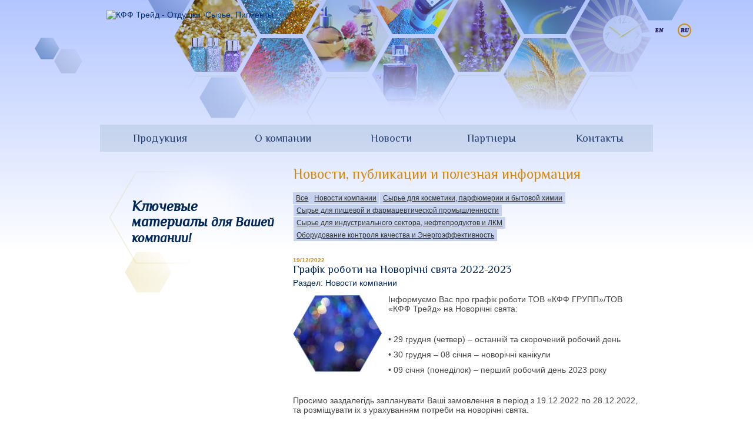

--- FILE ---
content_type: text/html; charset=utf-8
request_url: http://kff-trade.com/ru/news/grafik-roboti-na-novorichni-svyata-2022-2023
body_size: 5753
content:
<!DOCTYPE html PUBLIC "-//W3C//DTD XHTML+RDFa 1.0//EN"
  "http://www.w3.org/MarkUp/DTD/xhtml-rdfa-1.dtd">
<html lang="ru" dir="ltr"
  xmlns:content="http://purl.org/rss/1.0/modules/content/"
  xmlns:dc="http://purl.org/dc/terms/"
  xmlns:foaf="http://xmlns.com/foaf/0.1/"
  xmlns:og="http://ogp.me/ns#"
  xmlns:rdfs="http://www.w3.org/2000/01/rdf-schema#"
  xmlns:sioc="http://rdfs.org/sioc/ns#"
  xmlns:sioct="http://rdfs.org/sioc/types#"
  xmlns:skos="http://www.w3.org/2004/02/skos/core#"
  xmlns:xsd="http://www.w3.org/2001/XMLSchema#">
<head profile="http://www.w3.org/1999/xhtml/vocab">
  <meta charset="utf-8">
  <meta name="viewport" content="width=device-width, initial-scale=1.0">
  <!--[if IE]><![endif]-->
<meta http-equiv="Content-Type" content="text/html; charset=utf-8" />
<link rel="shortcut icon" href="http://www.kff-trade.com/sites/default/files/favicon.png" type="image/png" />
<meta content="Графік роботи на Новорічні свята 2022-2023" about="/ru/news/grafik-roboti-na-novorichni-svyata-2022-2023" property="dc:title" />
<meta about="/ru/news/grafik-roboti-na-novorichni-svyata-2022-2023" property="sioc:num_replies" content="0" datatype="xsd:integer" />
<meta name="description" content="Інформуємо Вас про графік роботи ТОВ «КФФ ГРУПП»/ТОВ «КФФ Трейд» на Новорічні свята:  • 29 грудня (четвер) – останній та скорочений робочий день • 30 грудня – 08 січня – новорічні канікули • 09 січня (понеділок) – перший робочий день 2023 року  Просимо заздалегідь запланувати Ваші замовлення в період з 19.12.2022 по 28.12.2022, та розміщувати іх з урахуванням потреби на" />
<meta name="generator" content="Drupal 7 (https://www.drupal.org)" />
<link rel="canonical" href="http://www.kff-trade.com/ru/news/grafik-roboti-na-novorichni-svyata-2022-2023" />
<link rel="shortlink" href="http://www.kff-trade.com/ru/node/638" />
  <title>Графік роботи на Новорічні свята 2022-2023 | КФФ Трейд - Отдушки, Сырье, Пигменты</title>

  <link type="text/css" rel="stylesheet" href="http://www.kff-trade.com/sites/default/files/css/css_ogjvJnfni1_P_WxvXAHlUOgCs860b3ip9DNMapcIGeM.css" media="all" />
<link type="text/css" rel="stylesheet" href="http://www.kff-trade.com/sites/default/files/css/css_jrcXo-fWgBMHbjWsQaI0HJS7GeGOSXXLhm63PDNK5IQ.css" media="all" />
<link type="text/css" rel="stylesheet" href="http://www.kff-trade.com/sites/default/files/css/css_Kwa0UDz4gWMoLxZZ6_LyNA2SBh8u5CnKedaVrxsr7mM.css" media="all" />
<link type="text/css" rel="stylesheet" href="//netdna.bootstrapcdn.com/bootstrap/3.0.2/css/bootstrap.min.css" media="all" />
<link type="text/css" rel="stylesheet" href="http://www.kff-trade.com/sites/default/files/css/css_MEmXFYH0I9CBI73J9i5h-nAqAEQTJ8zKSoWPat-c03k.css" media="all" />
  <!-- HTML5 element support for IE6-8 -->
  <!--[if lt IE 9]>
    <script src="//html5shiv.googlecode.com/svn/trunk/html5.js"></script>
  <![endif]-->
  <script src="http://www.kff-trade.com/sites/default/files/js/js_58UOr3GS9Ub7O9FDjSkWDS4Sdlkz4w8jMQtJllXjLmg.js"></script>
<script src="http://www.kff-trade.com/sites/default/files/js/js_e1QX-jmMYBt2twHJIMJU7NnzS5nxHo2oCTNRhCFdiH8.js"></script>
<script src="//netdna.bootstrapcdn.com/bootstrap/3.0.2/js/bootstrap.min.js"></script>
<script src="http://www.kff-trade.com/sites/default/files/js/js_PE6U9O2dNRgIUZGz4s-LXZhml5jbMqKaRbn9S7WPiTY.js"></script>
<script>(function(i,s,o,g,r,a,m){i["GoogleAnalyticsObject"]=r;i[r]=i[r]||function(){(i[r].q=i[r].q||[]).push(arguments)},i[r].l=1*new Date();a=s.createElement(o),m=s.getElementsByTagName(o)[0];a.async=1;a.src=g;m.parentNode.insertBefore(a,m)})(window,document,"script","https://www.google-analytics.com/analytics.js","ga");ga("create", "UA-74369912-1", {"cookieDomain":"auto"});ga("set", "anonymizeIp", true);ga("send", "pageview");</script>
<script src="http://www.kff-trade.com/sites/default/files/js/js_TxeU4LqQ7R5D0cgt__5q9FnNoo7uxXCBgNAwmUXOlyM.js"></script>
<script src="http://www.kff-trade.com/sites/default/files/js/js_WoNnx8jPdReTzujimfxQyIldXp9y2EZhlK14P9ytSMU.js"></script>
<script>jQuery.extend(Drupal.settings, {"basePath":"\/","pathPrefix":"ru\/","ajaxPageState":{"theme":"bootstrap_subtheme","theme_token":"ySTpPdBWzZiWlorNeNphG28KJsNbDJXRX5DkQ0DbBuc","js":{"sites\/all\/themes\/bootstrap\/js\/bootstrap.js":1,"misc\/jquery.js":1,"misc\/jquery.once.js":1,"misc\/drupal.js":1,"misc\/jquery.cookie.js":1,"misc\/jquery.form.js":1,"\/\/netdna.bootstrapcdn.com\/bootstrap\/3.0.2\/js\/bootstrap.min.js":1,"public:\/\/languages\/ru_5dq3vWgntd7ct_1rqbHJ9B7ZfV9LIPSevHWsrJeH0NM.js":1,"sites\/all\/modules\/better_exposed_filters\/better_exposed_filters.js":1,"misc\/autocomplete.js":1,"sites\/all\/modules\/google_analytics\/googleanalytics.js":1,"0":1,"sites\/all\/themes\/bootstrap\/bootstrap_subtheme\/js\/main.js":1,"sites\/all\/themes\/bootstrap\/bootstrap_subtheme\/bootstrap\/js\/affix.js":1,"sites\/all\/themes\/bootstrap\/bootstrap_subtheme\/bootstrap\/js\/alert.js":1,"sites\/all\/themes\/bootstrap\/bootstrap_subtheme\/bootstrap\/js\/button.js":1,"sites\/all\/themes\/bootstrap\/bootstrap_subtheme\/bootstrap\/js\/carousel.js":1,"sites\/all\/themes\/bootstrap\/bootstrap_subtheme\/bootstrap\/js\/collapse.js":1,"sites\/all\/themes\/bootstrap\/bootstrap_subtheme\/bootstrap\/js\/dropdown.js":1,"sites\/all\/themes\/bootstrap\/bootstrap_subtheme\/bootstrap\/js\/modal.js":1,"sites\/all\/themes\/bootstrap\/bootstrap_subtheme\/bootstrap\/js\/tooltip.js":1,"sites\/all\/themes\/bootstrap\/bootstrap_subtheme\/bootstrap\/js\/popover.js":1,"sites\/all\/themes\/bootstrap\/bootstrap_subtheme\/bootstrap\/js\/scrollspy.js":1,"sites\/all\/themes\/bootstrap\/bootstrap_subtheme\/bootstrap\/js\/tab.js":1,"sites\/all\/themes\/bootstrap\/bootstrap_subtheme\/bootstrap\/js\/transition.js":1,"sites\/all\/themes\/bootstrap\/js\/misc\/autocomplete.js":1},"css":{"modules\/system\/system.base.css":1,"modules\/field\/theme\/field.css":1,"sites\/all\/modules\/freepager\/freepager.css":1,"sites\/all\/modules\/views\/css\/views.css":1,"sites\/all\/modules\/ckeditor\/css\/ckeditor.css":1,"sites\/all\/modules\/ctools\/css\/ctools.css":1,"modules\/locale\/locale.css":1,"\/\/netdna.bootstrapcdn.com\/bootstrap\/3.0.2\/css\/bootstrap.min.css":1,"sites\/all\/themes\/bootstrap\/css\/overrides.css":1,"sites\/all\/themes\/bootstrap\/bootstrap_subtheme\/css\/style.css":1}},"better_exposed_filters":{"views":{"page_news_terms":{"displays":{"block_1":{"filters":[]}}},"news":{"displays":{"block_3":{"filters":[]}}},"free_pager_section_browser":{"displays":{"attachment_1":{"filters":[]}}}},"datepicker":false,"slider":false,"settings":[],"autosubmit":false},"googleanalytics":{"trackOutbound":1,"trackMailto":1,"trackDownload":1,"trackDownloadExtensions":"7z|aac|arc|arj|asf|asx|avi|bin|csv|doc(x|m)?|dot(x|m)?|exe|flv|gif|gz|gzip|hqx|jar|jpe?g|js|mp(2|3|4|e?g)|mov(ie)?|msi|msp|pdf|phps|png|ppt(x|m)?|pot(x|m)?|pps(x|m)?|ppam|sld(x|m)?|thmx|qtm?|ra(m|r)?|sea|sit|tar|tgz|torrent|txt|wav|wma|wmv|wpd|xls(x|m|b)?|xlt(x|m)|xlam|xml|z|zip"},"bootstrap":{"anchorsFix":0,"anchorsSmoothScrolling":1,"popoverEnabled":1,"popoverOptions":{"animation":1,"html":0,"placement":"right","selector":"","trigger":"click","title":"","content":"","delay":0,"container":"body"},"tooltipEnabled":1,"tooltipOptions":{"animation":1,"html":0,"placement":"auto left","selector":"","trigger":"hover focus","delay":0,"container":"body"}}});</script>
</head>
<body class="html not-front not-logged-in one-sidebar sidebar-first page-node page-node- page-node-638 node-type-news i18n-ru parent_term_id_" >
  <div id="skip-link">
    <a href="#main-content" class="element-invisible element-focusable">Перейти к основному содержанию</a>
  </div>
    <header id="top_head">
	<div class="container">
				  <a class="logo navbar-btn pull-left" href="/ru" title="КФФ Трейд - Отдушки, Сырье, Пигменты">
			<img src="http://www.kff-trade.com/sites/default/files/logo_trade.png" alt="КФФ Трейд - Отдушки, Сырье, Пигменты" />
		  </a>
				  <div class="region region-header-right">
    <section id="block-locale-language-content" class="block block-locale clearfix">

      
  <ul class="language-switcher-locale-url"><li class="en first"><a href="/en/node/638" class="language-link" lang="en">English</a></li>
<li class="ru last active"><a href="/ru/news/grafik-roboti-na-novorichni-svyata-2022-2023" class="language-link active" lang="ru">Русский</a></li>
</ul>
</section>
    </div>
	</div>
</header>

<header id="navbar" role="banner" class="navbar container navbar-default">
  <div class="container">
    <div class="navbar-header">
      <!-- .btn-navbar is used as the toggle for collapsed navbar content -->
      <button type="button" class="navbar-toggle" data-toggle="collapse" data-target=".navbar-collapse">
        <span class="sr-only">Toggle navigation</span>
        <span class="icon-bar"></span>
        <span class="icon-bar"></span>
        <span class="icon-bar"></span>
      </button>
    </div>

          <div class="navbar-collapse collapse">
        <nav role="navigation">
                      <ul class="menu nav navbar-nav"><li class="first leaf"><a href="/ru" title="">Продукция</a></li>
<li class="leaf"><a href="/ru/about">О компании</a></li>
<li class="leaf"><a href="/ru/news" title="">Новости</a></li>
<li class="leaf"><a href="/ru/partners">Партнеры</a></li>
<li class="last leaf"><a href="/ru/contacts">Контакты</a></li>
</ul>                                                            </nav>
      </div>
      </div>
</header>

<div class="wrap-main-container">
	<div class="main-container container">
		<div class="bg_product"></div>
		<header role="banner" id="page-header">
			
					</header> <!-- /#page-header -->

		<div class="row">
						  <aside class="col-sm-4" role="complementary">
				  <div class="region region-sidebar-first">
    <section id="block-block-5" class="block block-block clearfix">

      
  Ключевые материалы <span>для Вашей компании!</span>
</section>
  <section id="block-search-form" class="block block-search clearfix">

      
  <form class="form-search content-search" action="/ru/news/grafik-roboti-na-novorichni-svyata-2022-2023" method="post" id="search-block-form" accept-charset="UTF-8"><div><div>
      <h2 class="element-invisible">Форма поиска</h2>
    <div class="input-group"><input title="Введите ключевые слова для поиска." placeholder="Найти" class="form-control form-text" type="text" id="edit-search-block-form--2" name="search_block_form" value="" size="15" maxlength="128" /><span class="input-group-btn"><button type="submit" class="btn btn-default"><i class="icon glyphicon glyphicon-search" aria-hidden="true"></i></button></span></div><button class="element-invisible btn btn-primary form-submit" id="edit-submit" name="op" value="Найти" type="submit">Найти</button>
<input type="hidden" name="form_build_id" value="form-9Sobn0C7o7Kww9md34q_zbUlyxE54T_30UHdr7g2mfk" />
<input type="hidden" name="form_id" value="search_block_form" />
</div>
</div></form>
</section>
    </div>
			  </aside>  <!-- /#sidebar-first -->
						
			<section class="col-sm-8" id="center_column">
			  			  			  <a id="main-content"></a>
			  			  			  									<h1 class="page-header">Новости, публикации и полезная информация</h1>
							  			  
			  <!--  -->
			    <div class="region region-subheader">
    <section id="block-views-page-news-terms-block-1" class="block block-views clearfix">

      
  <div class="view view-page-news-terms view-id-page_news_terms view-display-id-block_1 view-dom-id-9844cbbdc9525437ed3cda81d38fa55f">
            <div class="view-header">
      <a href="/ru/news" class="news">Все</a><a class="news-company" href="/ru/news/company">Новости компании</a>    </div>
  
  
  
      <div class="view-content">
        <div class="views-row views-row-1 views-row-odd views-row-first">
      
  <div class="views-field views-field-name-field">        <div class="field-content"><a href="/ru/news/7">Сырье для косметики, парфюмерии и бытовой химии</a></div>  </div>  </div>
  <div class="views-row views-row-2 views-row-even">
      
  <div class="views-field views-field-name-field">        <div class="field-content"><a href="/ru/news/6">Сырье для пищевой и фармацевтической промышленности</a></div>  </div>  </div>
  <div class="views-row views-row-3 views-row-odd">
      
  <div class="views-field views-field-name-field">        <div class="field-content"><a href="/ru/news/5">Сырье для индустриального сектора, нефтепродуктов и ЛКМ</a></div>  </div>  </div>
  <div class="views-row views-row-4 views-row-even views-row-last">
      
  <div class="views-field views-field-name-field">        <div class="field-content"><a href="/ru/news/16">Оборудование контроля качества и Энергоэффективность</a></div>  </div>  </div>
    </div>
  
  
  
  
  
  
</div>
</section>
    </div>
 
			  
			  			  			  							  			  			  			    <div class="region region-content">
    <section id="block-views-news-block-3" class="block block-views clearfix">

      
  <div class="view view-news view-id-news view-display-id-block_3 view-dom-id-928908069bdf0db2a80e7eac669dd3f8">
        
  
  
      <div class="view-content">
        <div class="views-row views-row-1 views-row-odd views-row-first views-row-last">
      
  <div class="views-field views-field-created">        <span class="field-content">19/12/2022</span>  </div>  
  <div class="views-field views-field-title-field">        <h2 class="field-content">Графік роботи на Новорічні свята 2022-2023</h2>  </div>  
  <div class="views-field views-field-field-news-company news_cat">    <span class="views-label views-label-field-news-company">Раздел: </span>    <div class="field-content">Новости компании</div>  </div>  
  <div class="views-field views-field-field-img">        <div class="field-content"><img class="mask" src="/sites/all/themes/bootstrap/bootstrap_subtheme/img/mask_news_150.png" alt="">
<img typeof="foaf:Image" src="http://www.kff-trade.com/sites/default/files/styles/150x150/public/unnamed.jpg?itok=xTqRiWyh" width="152" height="132" alt="" /></div>  </div>  
  <div class="views-field views-field-body">        <div class="field-content"><p>Інформуємо Вас про графік роботи ТОВ «КФФ ГРУПП»/ТОВ «КФФ Трейд» на Новорічні свята:</p>
<p> </p>
<p>• 29 грудня (четвер) – останній та скорочений робочий день</p>
<p>• 30 грудня – 08 січня – новорічні канікули</p>
<p>• 09 січня (понеділок) – перший робочий день 2023 року</p>
<p> </p>
<p>Просимо заздалегідь запланувати Ваші замовлення в період з 19.12.2022 по 28.12.2022, та розміщувати іх з урахуванням потреби на новорічні свята.</p>
<p> </p>
<p>ВІД ЩИРОГО СЕРЦЯ БАЖАЄМО МИРУ ТА ВСЬОГО НАЙКРАЩОГО! ВСЕ БУДЕ УКРАЇНА!</p>
</div>  </div>  </div>
    </div>
  
  
  
  
  
  
</div>
</section>
  <section id="block-system-main" class="block block-system clearfix">

      
  <div id="node-638" class="node node-news node-promoted clearfix" about="/ru/news/grafik-roboti-na-novorichni-svyata-2022-2023" typeof="sioc:Item foaf:Document">

  
      
  
  <div class="content">
      </div>

  
  
</div>

</section>
  <section id="freepager" class="block block-views clearfix">

      
  
  <span class="freepager-previous">
    <a href="/ru/news/z-novim-2023-rokom-happy-holidays" rel="prev"><span class="label_node">К предыдущей новости</span><br>&laquo;<span class="title">З Новим 2023 Роком! Happy holidays!</span>&raquo;</a>  </span>
  <span class="freepager-next">
    <a href="/ru/news/podderzhka-ukrainy-ot-lica-cpl-aromas-velikobritaniya" rel="next"><span class="label_node">К следующей новости</span><br>&laquo;<span class="title">Поддержка Украины от лица CPL Aromas, Великобритания</span>&raquo;</a>  </span>

</section>
    </div>
			</section>

					</div>
	</div>
</div>
<footer class="footer container">
    <div class="region region-footer">
    <section id="block-block-1" class="block block-block clearfix">

      
  <p><a href="/" target="_self" title="КФФ Трейд - Отдушки, Сырье, Пигменты  ">© 2016 KFF Trade</a></p>
<p>Студия «Зина дизайн» © 2015</p>

</section>
    </div>
</footer>
  <script src="http://www.kff-trade.com/sites/default/files/js/js_B2uv6dkjoYobfQVyuXdchgrpnnx4oM0TkP_bDVf8Qrg.js"></script>
</body>
</html>


--- FILE ---
content_type: text/css
request_url: http://www.kff-trade.com/sites/default/files/css/css_MEmXFYH0I9CBI73J9i5h-nAqAEQTJ8zKSoWPat-c03k.css
body_size: 12710
content:
@import url(http://fonts.googleapis.com/css?family=Jura:400,300,500,600&subset=latin,cyrillic);@import url(http://fonts.googleapis.com/css?family=Lobster&subset=latin,cyrillic);@import url(http://fonts.googleapis.com/css?family=Philosopher:400,700,400italic&subset=latin,cyrillic);html.overlay-open .navbar-fixed-top{z-index:400}html.js fieldset.collapsed{height:auto}html.js input.form-autocomplete{background-image:none}body{position:relative}body.admin-expanded.admin-vertical.admin-nw .navbar,body.admin-expanded.admin-vertical.admin-sw .navbar{margin-left:260px}body.navbar-is-fixed-top{padding-top:64px!important}body.navbar-is-fixed-bottom{padding-bottom:64px!important}body.toolbar{padding-top:30px!important}body.toolbar .navbar-fixed-top{top:30px}body.toolbar.navbar-is-fixed-top{padding-top:94px!important}body.toolbar-drawer{padding-top:64px!important}body.toolbar-drawer .navbar-fixed-top{top:64px}body.toolbar-drawer.navbar-is-fixed-top{padding-top:128px!important}body.admin-menu .navbar-fixed-top{top:29px}body.admin-menu.navbar-is-fixed-top{padding-top:93px!important}body div#admin-toolbar{z-index:1600}body #toolbar,body #admin-menu,body #admin-toolbar{-webkit-box-shadow:none;-moz-box-shadow:none;box-shadow:none}body #admin-menu{margin:0;padding:0;position:fixed;z-index:1600}body #admin-menu .dropdown li{line-height:normal}.navbar.container{margin-top:20px}@media screen and (min-width:768px){.navbar.container{max-width:720px}}@media screen and (min-width:992px){.navbar.container{max-width:940px}}@media screen and (min-width:1200px){.navbar.container{max-width:1140px}}.navbar.container>.container{margin:0;padding:0;width:auto}#overlay-container,.overlay-modal-background,.overlay-element{z-index:1500}#toolbar{z-index:1600}.modal{z-index:1620}.modal-dialog{z-index:1630}.modal-backdrop{z-index:1610}.footer{margin-top:45px;padding-top:35px;padding-bottom:36px;border-top:1px solid #E5E5E5}.element-invisible{margin:0;padding:0;width:1px}.navbar .logo{margin-right:-15px;padding-left:15px;padding-right:15px}@media screen and (min-width:768px){.navbar .logo{margin-right:0;padding-left:0}}ul.secondary{float:left}@media screen and (min-width:768px){ul.secondary{float:right}}.page-header{margin-top:0}.block:first-child h2.block-title{margin-top:0}p:last-child{margin-bottom:0}.region-help>.glyphicon{font-size:18px;float:left;margin:-.05em .5em 0 0}.region-help .block{overflow:hidden}form#search-block-form{margin:0}.navbar #block-search-form{float:none;margin:5px 0 5px 5px}@media screen and (min-width:992px){.navbar #block-search-form{float:right}}.navbar-search .control-group{margin-bottom:0}ul.action-links{margin:12px 0;padding:0}ul.action-links li{display:inline;margin:0;padding:0 6px 0 0}ul.action-links .glyphicon{padding-right:.5em}input,textarea,select,.uneditable-input{max-width:100%;width:auto}input.error{color:#b94a48;border-color:#ebccd1}fieldset legend.panel-heading{float:left;line-height:1em;margin:0}fieldset .panel-body{clear:both}fieldset .panel-heading a.panel-title{color:inherit;display:block;margin:-10px -15px;padding:10px 15px}fieldset .panel-heading a.panel-title:hover{text-decoration:none}.form-actions{clear:both}.resizable-textarea textarea{border-radius:4px 4px 0 0}.radio:first-child,.checkbox:first-child{margin-top:0}.radio:last-child,.checkbox:last-child{margin-bottom:0}.help-block,.control-group .help-inline{color:#999;font-size:12px;margin:5px 0 10px;padding:0}.panel-heading{display:block}a.tabledrag-handle .handle{height:auto;width:auto}.error{color:#b94a48}div.error,table tr.error{background-color:#f2dede;color:#b94a48}.control-group.error{background:0}.control-group.error label,.control-group.error .control-label{color:#b94a48;font-weight:600}.control-group.error input,.control-group.error textarea,.control-group.error select,.control-group.error .uneditable-input{color:#555;border:1px solid #ccc}.control-group.error .help-block,.control-group.error .help-inline{color:#333}.list-inline>li.first{padding-left:0}.nav-tabs{margin-bottom:10px}ul li.collapsed,ul li.expanded,ul li.leaf{list-style:none;list-style-image:none}.tabs--secondary{margin:0 0 10px}.submitted{margin-bottom:1em;font-style:italic;font-weight:400;color:#777}.password-strength{width:17em;float:right;margin-top:1.4em}.password-strength-title{display:inline}.password-strength-text{float:right;font-weight:700}.password-indicator{background-color:#949494;height:.3em;width:100%}.password-indicator div{height:100%;width:0;background-color:#999}input.password-confirm,input.password-field{width:16em;margin-bottom:.4em}div.password-confirm{float:right;margin-top:1.5em;visibility:hidden;width:17em}div.form-item div.password-suggestions{padding:.2em .5em;margin:.7em 0;width:38.5em;border:1px solid #B4B4B4}div.password-suggestions ul{margin-bottom:0}.confirm-parent,.password-parent{clear:left;margin:0;width:36.3em}.progress-wrapper .progress{margin-bottom:10px}.pagination ul>li>a.progress-disabled{float:left}.form-autocomplete .glyphicon{color:#999;font-size:120%}.form-autocomplete .glyphicon.glyphicon-spin{color:#428bca}.form-autocomplete .input-group-addon{background-color:#fff}.ajax-progress .glyphicon{font-size:90%;margin:0 -.25em 0 .5em}.glyphicon-spin{display:inline-block;-moz-animation:spin 1s infinite linear;-o-animation:spin 1s infinite linear;-webkit-animation:spin 1s infinite linear;animation:spin 1s infinite linear}a .glyphicon-spin{display:inline-block;text-decoration:none}@-moz-keyframes spin{0%{-moz-transform:rotate(0deg)}100%{-moz-transform:rotate(359deg)}}@-webkit-keyframes spin{0%{-webkit-transform:rotate(0deg)}100%{-webkit-transform:rotate(359deg)}}@-o-keyframes spin{0%{-o-transform:rotate(0deg)}100%{-o-transform:rotate(359deg)}}@-ms-keyframes spin{0%{-ms-transform:rotate(0deg)}100%{-ms-transform:rotate(359deg)}}@keyframes spin{0%{transform:rotate(0deg)}100%{transform:rotate(359deg)}}.glyphicon-refresh{-webkit-transform-origin:50% 45%;-moz-transform-origin:50% 45%;-ms-transform-origin:50% 45%;-o-transform-origin:50% 45%;transform-origin:50% 45%}.tabbable{margin-bottom:20px}.tabs-below>.nav-tabs,.tabs-left>.nav-tabs,.tabs-right>.nav-tabs{border-bottom:0}.tabs-below>.nav-tabs .summary,.tabs-left>.nav-tabs .summary,.tabs-right>.nav-tabs .summary{color:#999;font-size:12px}.tab-pane>.panel-heading{display:none}.tab-content>.active{display:block}.tabs-below>.nav-tabs{border-top:1px solid #ddd}.tabs-below>.nav-tabs>li{margin-top:-1px;margin-bottom:0}.tabs-below>.nav-tabs>li>a{border-radius:0 0 4px 4px}.tabs-below>.nav-tabs>li>a:hover,.tabs-below>.nav-tabs>li>a:focus{border-top-color:#ddd;border-bottom-color:transparent}.tabs-below>.nav-tabs>.active>a,.tabs-below>.nav-tabs>.active>a:hover,.tabs-below>.nav-tabs>.active>a:focus{border-color:transparent #ddd #ddd}.tabs-left>.nav-tabs,.tabs-right>.nav-tabs{padding-bottom:20px;width:220px}.tabs-left>.nav-tabs>li,.tabs-right>.nav-tabs>li{float:none}.tabs-left>.nav-tabs>li:focus,.tabs-right>.nav-tabs>li:focus{outline:0}.tabs-left>.nav-tabs>li>a,.tabs-right>.nav-tabs>li>a{margin-right:0;margin-bottom:3px}.tabs-left>.nav-tabs>li>a:focus,.tabs-right>.nav-tabs>li>a:focus{outline:0}.tabs-left>.tab-content,.tabs-right>.tab-content{border-radius:0 4px 4px;-webkit-box-shadow:0 1px 1px rgba(0,0,0,.05);-moz-box-shadow:0 1px 1px rgba(0,0,0,.05);box-shadow:0 1px 1px rgba(0,0,0,.05);border:1px solid #ddd;overflow:hidden;padding:10px 15px}.tabs-left>.nav-tabs{float:left;margin-right:-1px}.tabs-left>.nav-tabs>li>a{border-radius:4px 0 0 4px}.tabs-left>.nav-tabs>li>a:hover,.tabs-left>.nav-tabs>li>a:focus{border-color:#eee #ddd #eee #eee}.tabs-left>.nav-tabs>.active>a,.tabs-left>.nav-tabs>.active>a:hover,.tabs-left>.nav-tabs>.active>a:focus{border-color:#ddd transparent #ddd #ddd;-webkit-box-shadow:-1px 1px 1px rgba(0,0,0,.05);-moz-box-shadow:-1px 1px 1px rgba(0,0,0,.05);box-shadow:-1px 1px 1px rgba(0,0,0,.05)}.tabs-right>.nav-tabs{float:right;margin-left:-1px}.tabs-right>.nav-tabs>li>a{border-radius:0 4px 4px 0}.tabs-right>.nav-tabs>li>a:hover,.tabs-right>.nav-tabs>li>a:focus{border-color:#eee #eee #eee #ddd;-webkit-box-shadow:1px 1px 1px rgba(0,0,0,.05);-moz-box-shadow:1px 1px 1px rgba(0,0,0,.05);box-shadow:1px 1px 1px rgba(0,0,0,.05)}.tabs-right>.nav-tabs>.active>a,.tabs-right>.nav-tabs>.active>a:hover,.tabs-right>.nav-tabs>.active>a:focus{border-color:#ddd #ddd #ddd transparent}th.checkbox,td.checkbox,th.radio,td.radio{display:table-cell}.views-display-settings .label{font-size:100%;color:#666}.views-display-settings .footer{padding:0;margin:4px 0 0}table .radio input[type=radio],table .checkbox input[type=checkbox]{max-width:inherit}.form-horizontal .form-group label{position:relative;min-height:1px;margin-top:0;margin-bottom:0;padding-top:7px;padding-left:15px;padding-right:15px;text-align:right}@media (min-width:768px){.form-horizontal .form-group label{float:left;width:16.666666666666664%}}.alert a{font-weight:700}.alert-success a{color:#356635}.alert-info a{color:#2d6987}.alert-warning a{color:#a47e3c}.alert-danger a{color:#953b39}
html.overlay-open .navbar-fixed-top{z-index:400;}html.js fieldset.collapsed{height:auto;}html.js input.form-autocomplete{background-image:none;}body{position:relative;}body.admin-expanded.admin-vertical.admin-nw .navbar,body.admin-expanded.admin-vertical.admin-sw .navbar{margin-left:260px;}body.navbar-is-fixed-top{padding-top:64px !important;}body.navbar-is-fixed-bottom{padding-bottom:64px !important;}body.toolbar{padding-top:30px !important;}body.toolbar .navbar-fixed-top{top:30px;}body.toolbar.navbar-is-fixed-top{padding-top:94px !important;}body.toolbar-drawer{padding-top:64px !important;}body.toolbar-drawer .navbar-fixed-top{top:64px;}body.toolbar-drawer.navbar-is-fixed-top{padding-top:128px !important;}body.admin-menu .navbar-fixed-top{top:29px;}body.admin-menu.navbar-is-fixed-top{padding-top:93px !important;}body div#admin-toolbar{z-index:1600;}body #toolbar,body #admin-menu,body #admin-toolbar{-webkit-box-shadow:none;box-shadow:none;}body #admin-menu{margin:0;padding:0;position:fixed;z-index:1600;}body #admin-menu .dropdown li{line-height:normal;}.navbar.container{margin-top:20px;}@media screen and (min-width:768px){.navbar.container{max-width:720px;}}@media screen and (min-width:992px){.navbar.container{max-width:940px;}}@media screen and (min-width:1200px){.navbar.container{max-width:1140px;}}.navbar.container > .container{margin:0;padding:0;width:auto;}#overlay-container,.overlay-modal-background,.overlay-element{z-index:1500;}#toolbar{z-index:1600;}.modal{z-index:1620;}.modal-dialog{z-index:1630;}.modal-backdrop{z-index:1610;}.footer{margin-top:45px;padding-top:35px;padding-bottom:36px;border-top:1px solid #E5E5E5;}.element-invisible{margin:0;padding:0;width:1px;}.navbar .logo{margin-right:-15px;padding-left:15px;padding-right:15px;}@media screen and (min-width:768px){.navbar .logo{margin-right:0;padding-left:0;}}ul.secondary{float:left;}@media screen and (min-width:768px){ul.secondary{float:right;}}[id='block-block-6']{margin:2.7em auto 0;}@media (max-width:767px){[id='block-block-6']{margin-top:0;}}@media (max-width:540px){[id='block-block-6']{margin-bottom:8px;}}.page-header{margin-top:0;}.block:first-child h2.block-title{margin-top:0;}p:last-child{margin-bottom:0;}.region-help > .glyphicon{font-size:18px;float:left;margin:-0.05em 0.5em 0 0;}.region-help .block{overflow:hidden;}form#search-block-form{margin:0;}.navbar #block-search-form{float:none;margin:5px 0 5px 5px;}@media screen and (min-width:992px){.navbar #block-search-form{float:right;}}@media (max-width:767px){.navbar #block-search-form{margin-right:5px;}}.navbar-search .control-group{margin-bottom:0;}ul.action-links{margin:12px 0;padding:0;}ul.action-links li{display:inline;margin:0;padding:0 6px 0 0;}ul.action-links .glyphicon{padding-right:0.5em;}input,textarea,select,.uneditable-input{max-width:100%;width:auto;}input.error{color:#b94a48;border-color:#ebccd1;}fieldset legend.panel-heading{float:left;line-height:1em;margin:0;}fieldset .panel-body{clear:both;}fieldset .panel-heading a.panel-title{color:inherit;display:block;margin:-10px -15px;padding:10px 15px;}fieldset .panel-heading a.panel-title:hover{text-decoration:none;}.form-actions{clear:both;}.resizable-textarea textarea{border-radius:4px 4px 0 0;}.radio:first-child,.checkbox:first-child{margin-top:0;}.radio:last-child,.checkbox:last-child{margin-bottom:0;}.help-block,.control-group .help-inline{color:#999999;font-size:12px;margin:5px 0 10px;padding:0;}.panel-heading{display:block;}a.tabledrag-handle .handle{height:auto;width:auto;}.error{color:#b94a48;}div.error,table tr.error{background-color:#f2dede;color:#b94a48;}.control-group.error{background:none;}.control-group.error label,.control-group.error .control-label{color:#b94a48;font-weight:600;}.control-group.error input,.control-group.error textarea,.control-group.error select,.control-group.error .uneditable-input{color:#555555;border:1px solid #ccc;}.control-group.error .help-block,.control-group.error .help-inline{color:#333333;}.list-inline > li.first{padding-left:0;}.nav-tabs{margin-bottom:10px;}ul li.collapsed,ul li.expanded,ul li.leaf{list-style:none;list-style-image:none;}.tabs--secondary{margin:0 0 10px;}.submitted{margin-bottom:1em;font-style:italic;font-weight:normal;color:#777;}.password-strength{width:17em;float:right;margin-top:1.4em;}.password-strength-title{display:inline;}.password-strength-text{float:right;font-weight:bold;}.password-indicator{background-color:#949494;height:0.3em;width:100%;}.password-indicator div{height:100%;width:0%;background-color:#999999;}input.password-confirm,input.password-field{width:16em;margin-bottom:0.4em;}div.password-confirm{float:right;margin-top:1.5em;visibility:hidden;width:17em;}div.form-item div.password-suggestions{padding:0.2em 0.5em;margin:0.7em 0;width:38.5em;border:1px solid #B4B4B4;}div.password-suggestions ul{margin-bottom:0;}.confirm-parent,.password-parent{clear:left;margin:0;width:36.3em;}.progress-wrapper .progress{margin-bottom:10px;}.pagination ul > li > a.progress-disabled{float:left;}.form-autocomplete .glyphicon{color:#999999;font-size:120%;}.form-autocomplete .glyphicon.glyphicon-spin{color:#233f6f;}.form-autocomplete .input-group-addon{background-color:white;}.ajax-progress .glyphicon{font-size:90%;margin:0 -0.25em 0 0.5em;}.glyphicon-spin{display:inline-block;-webkit-animation:spin 1s infinite linear;animation:spin 1s infinite linear;}a .glyphicon-spin{display:inline-block;text-decoration:none;}@-webkit-keyframes spin{0%{-webkit-transform:rotate(0deg);}100%{-webkit-transform:rotate(359deg);}}@keyframes spin{0%{-webkit-transform:rotate(0deg);transform:rotate(0deg);}100%{-webkit-transform:rotate(359deg);transform:rotate(359deg);}}.glyphicon-refresh{-webkit-transform-origin:50% 45%;transform-origin:50% 45%;}.tabbable{margin-bottom:20px;}.tabs-below > .nav-tabs,.tabs-left > .nav-tabs,.tabs-right > .nav-tabs{border-bottom:0;}.tabs-below > .nav-tabs .summary,.tabs-left > .nav-tabs .summary,.tabs-right > .nav-tabs .summary{color:#999999;font-size:12px;}.tab-pane > .panel-heading{display:none;}.tab-content > .active{display:block;}.tabs-below > .nav-tabs{border-top:1px solid #ddd;}.tabs-below > .nav-tabs > li{margin-top:-1px;margin-bottom:0;}.tabs-below > .nav-tabs > li > a{border-radius:0 0 4px 4px;}.tabs-below > .nav-tabs > li > a:hover,.tabs-below > .nav-tabs > li > a:focus{border-top-color:#ddd;border-bottom-color:transparent;}.tabs-below > .nav-tabs > .active > a,.tabs-below > .nav-tabs > .active > a:hover,.tabs-below > .nav-tabs > .active > a:focus{border-color:transparent #ddd #ddd #ddd;}.tabs-left > .nav-tabs,.tabs-right > .nav-tabs{padding-bottom:20px;width:220px;}.tabs-left > .nav-tabs > li,.tabs-right > .nav-tabs > li{float:none;}.tabs-left > .nav-tabs > li:focus,.tabs-right > .nav-tabs > li:focus{outline:0;}.tabs-left > .nav-tabs > li > a,.tabs-right > .nav-tabs > li > a{margin-right:0;margin-bottom:3px;}.tabs-left > .nav-tabs > li > a:focus,.tabs-right > .nav-tabs > li > a:focus{outline:0;}.tabs-left > .tab-content,.tabs-right > .tab-content{border-radius:0 4px 4px 4px;-webkit-box-shadow:0 1px 1px rgba(0,0,0,0.05);box-shadow:0 1px 1px rgba(0,0,0,0.05);border:1px solid #ddd;overflow:hidden;padding:10px 15px;}.tabs-left > .nav-tabs{float:left;margin-right:-1px;}.tabs-left > .nav-tabs > li > a{border-radius:4px 0 0 4px;}.tabs-left > .nav-tabs > li > a:hover,.tabs-left > .nav-tabs > li > a:focus{border-color:#eeeeee #ddd #eeeeee #eeeeee;}.tabs-left > .nav-tabs > .active > a,.tabs-left > .nav-tabs > .active > a:hover,.tabs-left > .nav-tabs > .active > a:focus{border-color:#ddd transparent #ddd #ddd;-webkit-box-shadow:-1px 1px 1px rgba(0,0,0,0.05);box-shadow:-1px 1px 1px rgba(0,0,0,0.05);}.tabs-right > .nav-tabs{float:right;margin-left:-1px;}.tabs-right > .nav-tabs > li > a{border-radius:0 4px 4px 0;}.tabs-right > .nav-tabs > li > a:hover,.tabs-right > .nav-tabs > li > a:focus{border-color:#eeeeee #eeeeee #eeeeee #ddd;-webkit-box-shadow:1px 1px 1px rgba(0,0,0,0.05);box-shadow:1px 1px 1px rgba(0,0,0,0.05);}.tabs-right > .nav-tabs > .active > a,.tabs-right > .nav-tabs > .active > a:hover,.tabs-right > .nav-tabs > .active > a:focus{border-color:#ddd #ddd #ddd transparent;}th.checkbox,td.checkbox,th.radio,td.radio{display:table-cell;}.views-display-settings .label{font-size:100%;color:#666666;}.views-display-settings .footer{padding:0;margin:4px 0 0 0;}table .radio input[type="radio"],table .checkbox input[type="checkbox"]{max-width:inherit;}.form-horizontal .form-group label{position:relative;min-height:1px;margin-top:0;margin-bottom:0;padding-top:7px;padding-left:15px;padding-right:15px;text-align:right;}@media (min-width:768px){.form-horizontal .form-group label{float:left;width:16.66667%;}}.alert a{font-weight:bold;}.alert-success a{color:#356635;}.alert-info a{color:#2d6987;}.alert-warning a{color:#a47e3c;}.alert-danger a{color:#953b39;}header#top_head{background:url(/sites/all/themes/bootstrap/bootstrap_subtheme/img/bg_header_blue.png) no-repeat top center;min-height:212px;}header#top_head .logo{margin:16px 0 0 -4px;}header#navbar{background:rgba(153,176,199,0.3);margin:0 auto;border:0;border-radius:0;padding:0;min-height:0;}header#navbar .navbar-collapse{padding:0;}header#navbar .nav{display:table;width:100%;float:none;}header#navbar .nav li{display:table-cell;float:none;text-align:center;}header#navbar .nav li a{font-family:'Philosopher',Helvetica sans-serif;font-size:18px;padding:12px 0;color:#233f6f;background:none;border:solid 1px transparent;font-weight:500;}header#navbar .nav li a.active,header#navbar .nav li a.active-trail{background:none;border:solid 1px #99b0c7;color:#b08020;}* a{color:#003073;}h1{color:#233f6f;font-family:"Philosopher",Helvetica,sans-serif;}h1.page-header{color:#d18c14;font-family:"Philosopher",Helvetica,sans-serif;font-size:24px;margin:25px 0;border:0;}@media (max-width:767px){.page-node-9 h1.page-header{margin:0;}}h1,h2,h3,h4,h5,h6{font-family:"Philosopher",Helvetica,sans-serif;}h2{font-size:1.45em;}h3{font-size:1.15em;}.field-content h3{font-size:1.3em;}html{background:#fff;}body{background:linear-gradient(to bottom,#b2c5ff 0%,rgba(255,255,255,0) 430px,rgba(255,255,255,0) 100%);filter:progid:DXImageTransform.Microsoft.gradient(startColorstr='#b2c5ff',endColorstr='#00ffffff',GradientType=0);color:#00275a;font-family:'PT Sans',sans-serif;line-height:1.2;}.page-taxonomy-term-206,[class*='term-207']{background:#d4dc9f;background:-webkit-gradient(linear,left top,left bottom,from(#d4dc9f),to(#fffeff));background:linear-gradient(to bottom,#d4dc9f 0%,#fffeff 100%);filter:progid:DXImageTransform.Microsoft.gradient(startColorstr='#d4dc9f',endColorstr='#fffeff',GradientType=0);}#navbar{z-index:1;}.navbar.container,.container{max-width:940px;}.main-container{position:relative;}.center_column{padding-right:0;}ul.nav.nav-tabs{overflow:hidden;border-radius:5px;border:solid 1px #000;border-left:none;border-bottom-left-radius:0;border-top-left-radius:0;position:fixed;left:0;top:110px;max-width:180px;background:linear-gradient(45deg,rgba(238,238,238,0.7) 0%,#cccccc 100%);filter:progid:DXImageTransform.Microsoft.gradient(startColorstr='#b3eeeeee',endColorstr='#cccccc',GradientType=1);}ul.nav.nav-tabs li{width:100%;left:0;text-align:left;}ul.nav.nav-tabs li a{margin:0;}.tabs--primary{text-align:right;float:right;position:absolute;right:0;top:0;}.alert-success{position:absolute;left:0;top:50px;right:0;z-index:9;}.alert-danger{display:none;}.pagination{font-size:12px;}.pagination li a{background:none !important;color:#666666;border:0;padding:1px 3px;margin:0 5px;font-size:12px;text-decoration:underline;}.pagination li a:hover{text-decoration:none;}.pagination li.active a{background:#666666 !important;border-radius:0;text-decoration:none;}.page-taxonomy-term h1.page-header{color:#b08020;font-size:24px;margin-bottom:10px;}[class*='term-207'] h1.page-header{width:7em;margin-top:4.7em;position:relative;z-index:1;}@media (max-width:465px){[class*='term-207'] h1.page-header{margin-top:3.5em;}}@media (max-width:430px){[class*='term-207'] h1.page-header{margin-top:2.7em;}}@media (max-width:388px){[class*='term-207'] h1.page-header{margin-top:2em;}}.page-taxonomy-term .wrap-main-container{background:url(/sites/all/themes/bootstrap/bootstrap_subtheme/img/bg_products.jpg) no-repeat bottom center;padding-bottom:80px;}@media (max-width:767px){.page-taxonomy-term .wrap-main-container{padding-bottom:20px;}}.page-taxonomy-term-5 .wrap-main-container .bg_product,.page-taxonomy-term-6 .wrap-main-container .bg_product,.page-taxonomy-term-7 .wrap-main-container .bg_product,.page-taxonomy-term-16 .wrap-main-container .bg_product,.page-taxonomy-term-206 .wrap-main-container .bg_product{width:900px;height:100%;min-height:620px;position:absolute;right:-185px;top:24px;}@media (max-width:767px){.page-taxonomy-term-5 .wrap-main-container .bg_product,.page-taxonomy-term-6 .wrap-main-container .bg_product,.page-taxonomy-term-7 .wrap-main-container .bg_product,.page-taxonomy-term-16 .wrap-main-container .bg_product,.page-taxonomy-term-206 .wrap-main-container .bg_product{opacity:0.2;}}.page-taxonomy-term-206 .wrap-main-container,.page-taxonomy-term-6 .wrap-main-container{background:none;}.page-taxonomy-term-6 .wrap-main-container .bg_product{background:url(/sites/all/themes/bootstrap/bootstrap_subtheme/img/bg/bg_food.png) no-repeat top right;background-size:80% 60%;right:-125px;top:64px;}.page-taxonomy-term-206 .wrap-main-container{padding-bottom:10em;}.page-taxonomy-term-206 .wrap-main-container .bg_product{background:url(/sites/all/themes/bootstrap/bootstrap_subtheme/img//bg/bg_flowers.png) no-repeat bottom right;background-size:80% 60%;right:-125px;top:-110px;}.page-taxonomy-term-16,.page-taxonomy-term-5{background:#b2d3dd;background:linear-gradient(to bottom,#b2d3dd 0%,#ffffff 450px,#ffffff 100%);filter:progid:DXImageTransform.Microsoft.gradient(startColorstr='#b2d3dd',endColorstr='#ffffff',GradientType=0);}.page-taxonomy-term-16 .wrap-main-container .bg_product,.page-taxonomy-term-5 .wrap-main-container .bg_product{background:url(/sites/all/themes/bootstrap/bootstrap_subtheme/img/second03.png) no-repeat top right;}.page-taxonomy-term-7 .wrap-main-container #center_column{background:url(/sites/all/themes/bootstrap/bootstrap_subtheme/img/title-3_solo.png) no-repeat left 20px;min-height:370px;}@media (max-width:767px){.page-taxonomy-term-7 .wrap-main-container #center_column{background:url(/sites/all/themes/bootstrap/bootstrap_subtheme/img/title-3_solo.png) no-repeat left -33px !important;}}body.page-taxonomy-term-7 .wrap-main-container .bg_product{background:url(/sites/all/themes/bootstrap/bootstrap_subtheme/img/bg/bg_parfume.png) no-repeat top right;background-size:90% 47%;top:64px;right:-115px;}[class*='term-207']:after{bottom:-180px;}[class*='term-207'] .wrap-main-container{background:url(/sites/all/themes/bootstrap/bootstrap_subtheme/img//bg/bg_flowers.png) no-repeat bottom center;background-position-x:60%;padding-bottom:490px;}@media (max-width:767px){[class*='term-207'] .wrap-main-container{padding-bottom:240px;background-size:430px;}}[id='block-system-main']{position:relative;z-index:1;}.parent_term_id_5 .wrap-main-container{background:url(/sites/all/themes/bootstrap/bootstrap_subtheme/img/bg_products-prom-khimiya.jpg) no-repeat bottom center;padding-bottom:80px;}@media (max-width:767px){.parent_term_id_5 .wrap-main-container{padding-bottom:20px;}}.parent_term_id_6:not(.page-taxonomy-term-6) .wrap-main-container{background:url(/sites/all/themes/bootstrap/bootstrap_subtheme/img/bg_products-prom.png) no-repeat bottom center;padding-bottom:80px;}@media (max-width:767px){.parent_term_id_6:not(.page-taxonomy-term-6) .wrap-main-container{padding-bottom:20px;}}.parent_term_id_7 .wrap-main-container{background:url(/sites/all/themes/bootstrap/bootstrap_subtheme/img/bg/bg_parfume.png) no-repeat bottom center;background-size:700px;padding-bottom:356px;background-position-x:60%;}@media (max-width:767px){.parent_term_id_7 .wrap-main-container{padding-bottom:20px;}}.parent_term_id_16 .wrap-main-container{background:url(/sites/all/themes/bootstrap/bootstrap_subtheme/img/bg_products-hi-prom.jpg) no-repeat bottom center;padding-bottom:80px;}@media (max-width:767px){.parent_term_id_16 .wrap-main-container{padding-bottom:20px;}}@media (min-width:768px){[class*='term-207'] [id='center_column']{padding:0;}}@media (max-width:991px){[class*='term-207'] [id='center_column']{padding-left:8px;}}.content__two-cols{display:-webkit-box;display:-ms-flexbox;display:flex;-webkit-box-pack:justify;-ms-flex-pack:justify;justify-content:space-between;-webkit-box-orient:horizontal;-webkit-box-direction:normal;-ms-flex-flow:row wrap;flex-flow:row wrap;-webkit-transform-style:preserve-3d;transform-style:preserve-3d;}.content__two-cols > *{width:45%;}@media (max-width:540px){.content__two-cols > *{width:auto;}}.content__two-cols [id='block-system-main']{-webkit-transform-style:preserve-3d;transform-style:preserve-3d;position:relative;}.content__two-cols [id='block-system-main']:before{content:'';background:url(/sites/all/themes/bootstrap/bootstrap_subtheme/img/bg-top-times-for-interior.png) 0 0 no-repeat transparent;width:677px;height:308px;position:absolute;top:-11.9em;right:-2.4em;-webkit-transform:translateZ(-1px);transform:translateZ(-1px);}@media (max-width:991px){.content__two-cols [id='block-system-main']:before{background-size:80% 80%;right:-8.8em;}}@media (max-width:540px){.content__two-cols [id='block-system-main']:before{top:-24.9em;right:-33em;}}.content__two-cols [id='block-system-main'] .view{float:right;}.region-content img,.field-content img{max-width:100% !important;width:auto \9;height:auto !important;-ms-interpolation-mode:bicubic;margin-right:0.7em;margin-bottom:0.5em;}.region-content img.mask + img,.field-content img.mask + img{margin-right:0;margin-bottom:0;}@media (max-width:991px){.region-content table,.field-content table{width:auto !important;}.region-content table,.region-content table > tbody,.region-content table > tbody > tr,.region-content table th,.region-content table > tbody > tr > td,.field-content table,.field-content table > tbody,.field-content table > tbody > tr,.field-content table th,.field-content table > tbody > tr > td{display:block;border:none;}.region-content table thead,.region-content table th,.field-content table thead,.field-content table th{display:none;}.region-content table tr,.field-content table tr{margin-bottom:0.7em;}.region-content table td,.field-content table td{width:auto !important;padding:0;}}blockquote{font-family:"Philosopher",Helvetica sans-serif;font-style:italic;padding:0;margin:1.6em auto 1.6em;border-left:0;}blockquote p{font-weight:bold;font-size:12pt;}blockquote.color-bronze{color:#706631;}blockquote.float-right{display:-webkit-box;display:-ms-flexbox;display:flex;}blockquote.float-right > *{display:inline-block;width:40%;margin-left:auto;}@media (max-width:767px){blockquote.float-right > *{width:50%;}}@media (max-width:540px){blockquote.float-right > *{width:70%;}}blockquote.float-right p:nth-child(2){font-size:10pt;}.file-download-link{display:-webkit-box;display:-ms-flexbox;display:flex;-webkit-box-pack:center;-ms-flex-pack:center;justify-content:center;-webkit-box-orient:horizontal;-webkit-box-direction:normal;-ms-flex-flow:row wrap;flex-flow:row wrap;-webkit-box-align:center;-ms-flex-align:center;align-items:center;}.file-download-link > p:first-child{width:12.1em;font-family:"Philosopher",Helvetica sans-serif;font-style:italic;font-weight:bold;font-size:12pt;margin-top:5px;}.file-download-link > p:first-child a{text-decoration:underline;font-size:10pt;color:#706631;}.img-wrapper{display:-webkit-box;display:-ms-flexbox;display:flex;-webkit-box-pack:justify;-ms-flex-pack:justify;justify-content:space-between;-webkit-box-orient:horizontal;-webkit-box-direction:normal;-ms-flex-flow:row wrap;flex-flow:row wrap;}[id$='views-products-block-1']{position:relative;z-index:1;}.front .bg_product{background:url(/sites/all/themes/bootstrap/bootstrap_subtheme/img/bg_main.png) no-repeat top left;height:570px;width:989px;position:absolute;top:74px;right:-86px;}.front #node-10 object{margin:40px 0 0 0;display:block;}.page-products .bg_product{background:url(/sites/all/themes/bootstrap/bootstrap_subtheme/img/bg_products_page_wrap.png) no-repeat top right;height:570px;width:989px;position:absolute;top:0;right:-100px;}.page-products h1.page-header{display:-webkit-box;display:-ms-flexbox;display:flex;-webkit-box-orient:vertical;-webkit-box-direction:normal;-ms-flex-direction:column;flex-direction:column;-webkit-box-pack:center;-ms-flex-pack:center;justify-content:center;position:absolute;top:6.1em;width:18em;min-height:162px;padding:0 0 0 47px;margin:2.5em 0 0 330px;background:url(/sites/all/themes/bootstrap/bootstrap_subtheme/img/bg_products_page_hdr.png) 0 0 no-repeat transparent;background-position:0 100%;font-size:1.7em;font-weight:bold;font-style:italic;color:#00275a;line-height:0.9;}@media (max-width:991.98px) and (min-width:768px){.page-products h1.page-header{margin:6em 0 0 330px;font-size:1.4em;}}@media (max-width:767px){.page-products h1.page-header{top:3.2em;}}@media (max-width:540px){.page-products h1.page-header{position:static;margin:0 auto 8px;}}.page-products h1.page-header span{display:block;font-size:0.85em;}@media (max-width:1080px){.page-products h1.page-header span{margin-top:1px;}}@media (max-width:991px){.page-products h1.page-header span{margin-top:2px;}}.navbar-default .navbar-header .navbar-toggle{border:none;}.navbar-default .navbar-header .navbar-toggle:hover,.navbar-default .navbar-header .navbar-toggle:focus{background:none;}.navbar-default .navbar-header .navbar-toggle span{background-color:#062572;}[class*='terms-parrent-for-products'][class*='page_1']{background:url(/sites/all/themes/bootstrap/bootstrap_subtheme/img/bg_products_page.png) no-repeat top left;width:580px;height:549px;margin:50px 0 0 -60px;position:relative;}@media (max-width:767px){[class*='terms-parrent-for-products'][class*='page_1']{margin:21px 0 0 -60px;}}@media (max-width:540px){[class*='terms-parrent-for-products'][class*='page_1']{margin:8px 0 0 -60px;}}@media (max-width:400px){[class*='terms-parrent-for-products'][class*='page_1']{margin:8px 0 0 -109px;}}[class*='terms-parrent-for-products'][class*='page_1'] .view-content > ul{padding:0;}[class*='terms-parrent-for-products'][class*='page_1'] .view-content > ul > li,[class*='terms-parrent-for-products'][class*='page_1'] .view-content > ul .view-grouping{list-style:none;width:204px;height:178px;padding:20px 43px !important;margin:0 0 0 60px;}[class*='terms-parrent-for-products'][class*='page_1'] .view-content > ul > li:first-child{padding:24px 20px 20px !important;}[class*='terms-parrent-for-products'][class*='page_1'] .view-content > ul > li:first-child > ul > li:first-child{margin-left:-0.2em;}[class*='terms-parrent-for-products'][class*='page_1'] .view-content > ul > li:nth-child(2){padding:34px 37px !important;}[class*='terms-parrent-for-products'][class*='page_1'] .view-content > ul > li:nth-child(4){padding:22px 40px 20px 35px !important;}[class*='terms-parrent-for-products'][class*='page_1'] .view-content > ul > li:hover,[class*='terms-parrent-for-products'][class*='page_1'] .view-content > ul .view-grouping:hover{background:url(/sites/all/themes/bootstrap/bootstrap_subtheme/img/frame_active.png) no-repeat 5px 5px;}[class*='terms-parrent-for-products'][class*='page_1'] .view-content > ul > li > ul > li > ul,[class*='terms-parrent-for-products'][class*='page_1'] .view-content > ul .view-grouping > ul > li > ul{display:none;}[class*='terms-parrent-for-products'][class*='page_1'] .view-content > ul > li ul,[class*='terms-parrent-for-products'][class*='page_1'] .view-content > ul .view-grouping ul{padding:0;}[class*='terms-parrent-for-products'][class*='page_1'] .view-content > ul > li ul li,[class*='terms-parrent-for-products'][class*='page_1'] .view-content > ul .view-grouping ul li{list-style:none;text-align:center;}[class*='terms-parrent-for-products'][class*='page_1'] .view-content > ul > li ul li > a,[class*='terms-parrent-for-products'][class*='page_1'] .view-content > ul .view-grouping ul li > a{margin-left:-9px;}[class*='terms-parrent-for-products'][class*='page_1'] .view-content > ul > li h3,[class*='terms-parrent-for-products'][class*='page_1'] .view-content > ul > li .view-grouping-header,[class*='terms-parrent-for-products'][class*='page_1'] .view-content > ul .view-grouping h3,[class*='terms-parrent-for-products'][class*='page_1'] .view-content > ul .view-grouping .view-grouping-header{display:none;}[class*='terms-parrent-for-products'][class*='page_1'] .view-content > ul > li .row,[class*='terms-parrent-for-products'][class*='page_1'] .view-content > ul .view-grouping .row{margin:0 0 5px 0;}[class*='terms-parrent-for-products'][class*='page_1'] .view-content > ul > li > a,[class*='terms-parrent-for-products'][class*='page_1'] .view-content > ul .view-grouping > a{display:none !important;}[class*='terms-parrent-for-products'][class*='page_1'] .view-content > ul > li a,[class*='terms-parrent-for-products'][class*='page_1'] .view-content > ul .view-grouping a{color:#ffffff;line-height:14px;font-size:11px;display:inline-block;margin:0 0 5px 0;}[class*='terms-parrent-for-products'][class*='page_1'] .view-content > ul > li a:hover,[class*='terms-parrent-for-products'][class*='page_1'] .view-content > ul .view-grouping a:hover{color:#8db6ec;text-decoration:none;}[class*='terms-parrent-for-products'][class*='page_1'] .view-content > ul > li:nth-child(2),[class*='terms-parrent-for-products'][class*='page_1'] .view-content > ul .view-grouping:nth-child(2){margin-top:7px;}[class*='terms-parrent-for-products'][class*='page_1'] .view-content > ul > li:first-child ul{margin-top:-6px;margin-left:8px;}[class*='terms-parrent-for-products'][class*='page_1'] .view-content > ul > li:nth-child(2) ul{margin-left:8px;}[class*='terms-parrent-for-products'][class*='page_1'] .view-content > ul > li:nth-child(3){position:absolute;top:93px;left:160px;padding-top:40px;}[class*='terms-parrent-for-products'][class*='page_1'] .view-content > ul > li:nth-child(3) ul{margin:2em 0 0 8px;}[class*='terms-parrent-for-products'][class*='page_1'] .view-content > ul > li:nth-child(4){position:absolute;top:280px;left:161px;padding-top:35px;}[class*='terms-parrent-for-products'][class*='page_1'] .view-content > ul > li:nth-child(4) ul{margin:0.8em 0 0 8px;}[class*='terms-parrent-for-products'][class*='page_1'] .view-content > ul > li:nth-child(5){position:absolute;top:370px;left:-1px;padding-top:35px;}[class*='terms-parrent-for-products'][class*='page_1'] .view-content > ul > li:nth-child(5) ul{margin:0.8em 0 0 8px;}.view-product-page h2 p{color:#00275a;font-weight:bold;font-style:italic;line-height:0.9;font-size:1.17em;}.view-product-page h2 p span{display:block;font-size:0.85em;}[class*='term-207'] .view-product-page h2 p{line-height:1.2;}[class*='term-207'] .view-product-page h2 p span{font-size:14pt;}#page-header{position:absolute;top:0;right:0;left:0;}#block-menu-menu-about{margin:20px 0 40px 0;}@media (max-width:767px){#block-menu-menu-about{margin:0 0 40px 0;}}#block-menu-menu-about > ul{padding:0;}#block-menu-menu-about > ul li{list-style:none;background:url(/sites/all/themes/bootstrap/bootstrap_subtheme/img/border-menu-li.jpg) no-repeat left bottom;padding:0;}#block-menu-menu-about > ul li a{text-decoration:none;padding:10px 0 10px 2px;display:block;line-height:14px;font-family:'Philosopher',Helvetica sans-serif;}#block-menu-menu-about > ul li a:hover,#block-menu-menu-about > ul li a.active{color:#b08020;background:none;}#block-menu-menu-about > ul > li > ul{padding:0 0 0 15px;}#block-menu-menu-about > ul > li > ul > li{background:none;position:relative;}#block-menu-menu-about > ul > li > ul > li ul{left:100%;top:0;}#block-menu-menu-about > ul > li > ul > li:not(.active):hover ul{display:block;background:#fff !important;padding:20px 30px;width:260px;z-index:2;border:solid 1px #999;}#block-menu-menu-about > ul > li > ul > li:not(.active):hover ul:before{content:"";border-right:solid 8px #fff;border-left:0;border-top:solid 7px transparent;border-bottom:solid 7px transparent;width:0;height:0;display:block;position:absolute;top:9px;left:-7px;z-index:2;}#block-menu-menu-about > ul > li > ul > li:not(.active):hover ul:after{content:"";border-right:solid 8px #999;border-left:0;border-top:solid 8px transparent;border-bottom:solid 8px transparent;width:0;height:0;display:block;position:absolute;top:8px;left:-8px;}#block-menu-menu-about > ul > li > ul > li:not(.active):hover ul li{background:none;}#block-menu-menu-about > ul > li > ul > li:not(.active):hover ul li a{font-size:12px;padding:5px 0;}#block-menu-menu-about > ul > li > ul > li.active ul{display:block;position:relative;left:0;background:#fff !important;padding:0 0 0 25px;width:auto;z-index:2;border:none;}#block-menu-menu-about > ul > li > ul > li.active ul:after,#block-menu-menu-about > ul > li > ul > li.active ul:before{display:none;}#block-menu-menu-about > ul > li.active > a{background:url(/sites/all/themes/bootstrap/bootstrap_subtheme/img/border-menu-li.jpg) no-repeat left bottom;color:#b08020;}#block-menu-menu-about > ul > li.active > ul{display:block;}#block-views-block-production-block{font-family:"Philosopher",Helvetica,sans-serif;margin:20px 0 40px 0;}@media (max-width:767px){#block-views-block-production-block{margin:20px 0 10px 0;}}#block-views-block-production-block .view-content > ul{padding:0;position:relative;z-index:1;}#block-views-block-production-block .view-content > ul li{list-style:none;background:url(/sites/all/themes/bootstrap/bootstrap_subtheme/img/border-menu-li.jpg) no-repeat left bottom;padding:0;}#block-views-block-production-block .view-content > ul li a{text-decoration:none;padding:10px 0 10px 2px;display:block;line-height:14px;}#block-views-block-production-block .view-content > ul li a.active{color:#b08020;}#block-views-block-production-block .view-content > ul > li > ul{display:none;padding:0 0 0 15px;}#block-views-block-production-block .view-content > ul > li > ul > li{background:none;position:relative;}#block-views-block-production-block .view-content > ul > li > ul > li.active ul{display:block;position:relative;left:0;padding:0 0 0 25px;width:auto;z-index:2;border:none;}#block-views-block-production-block .view-content > ul > li > ul > li.active ul:after,#block-views-block-production-block .view-content > ul > li > ul > li.active ul:before{display:none;}#block-views-block-production-block .view-content > ul > li.active > a{background:url(/sites/all/themes/bootstrap/bootstrap_subtheme/img/border-menu-li.jpg) no-repeat left bottom;color:#b08020;}#block-views-block-production-block .view-content > ul > li.active > ul{display:block;}.view-block-production li ul:not(.active){display:none;}.page-taxonomy-term-206 h1.page-header,.page-taxonomy-term-16 h1.page-header,.page-taxonomy-term-7 h1.page-header,.page-taxonomy-term-6 h1.page-header,.page-taxonomy-term-5 h1.page-header{position:absolute;display:-webkit-box;display:-ms-flexbox;display:flex;-webkit-box-align:center;-ms-flex-align:center;align-items:center;width:180px;min-height:178px;color:#fff;font-size:21px;padding:25px 15px;margin:63px 0;}@media (max-width:767px){.page-taxonomy-term-206 h1.page-header,.page-taxonomy-term-16 h1.page-header,.page-taxonomy-term-7 h1.page-header,.page-taxonomy-term-6 h1.page-header,.page-taxonomy-term-5 h1.page-header{position:static;margin:0 0 10px;}}.page-taxonomy-term-206 .wrap-main-container .views-field-field-sub-title,.page-taxonomy-term-16 .wrap-main-container .views-field-field-sub-title,.page-taxonomy-term-7 .wrap-main-container .views-field-field-sub-title,.page-taxonomy-term-6 .wrap-main-container .views-field-field-sub-title,.page-taxonomy-term-5 .wrap-main-container .views-field-field-sub-title{display:-webkit-box;display:-ms-flexbox;display:flex;-webkit-box-align:center;-ms-flex-align:center;align-items:center;margin:20px 0 0 220px;min-height:156px;}@media (max-width:767px){.page-taxonomy-term-206 .wrap-main-container .views-field-field-sub-title,.page-taxonomy-term-16 .wrap-main-container .views-field-field-sub-title,.page-taxonomy-term-7 .wrap-main-container .views-field-field-sub-title,.page-taxonomy-term-6 .wrap-main-container .views-field-field-sub-title,.page-taxonomy-term-5 .wrap-main-container .views-field-field-sub-title{width:11em;margin:20px auto 0;}}.page-taxonomy-term-206 .wrap-main-container .views-field-field-sub-title h2,.page-taxonomy-term-16 .wrap-main-container .views-field-field-sub-title h2,.page-taxonomy-term-7 .wrap-main-container .views-field-field-sub-title h2,.page-taxonomy-term-6 .wrap-main-container .views-field-field-sub-title h2,.page-taxonomy-term-5 .wrap-main-container .views-field-field-sub-title h2{margin:0;}.page-taxonomy-term-206 .wrap-main-container #page-header object,.page-taxonomy-term-16 .wrap-main-container #page-header object,.page-taxonomy-term-7 .wrap-main-container #page-header object,.page-taxonomy-term-6 .wrap-main-container #page-header object,.page-taxonomy-term-5 .wrap-main-container #page-header object{position:absolute;right:-126px;top:56px;}.page-taxonomy-term-206 [id='block-system-main'] .views-field,.page-taxonomy-term-16 [id='block-system-main'] .views-field,.page-taxonomy-term-7 [id='block-system-main'] .views-field,.page-taxonomy-term-6 [id='block-system-main'] .views-field,.page-taxonomy-term-5 [id='block-system-main'] .views-field{position:relative;-webkit-transform-style:preserve-3d;transform-style:preserve-3d;}.page-taxonomy-term-206 [id='block-system-main'] .views-field:before,.page-taxonomy-term-16 [id='block-system-main'] .views-field:before,.page-taxonomy-term-7 [id='block-system-main'] .views-field:before,.page-taxonomy-term-6 [id='block-system-main'] .views-field:before,.page-taxonomy-term-5 [id='block-system-main'] .views-field:before{content:'';position:absolute;top:-2px;left:-38px;-webkit-transform:translateZ(-1px);transform:translateZ(-1px);background:url(/sites/all/themes/bootstrap/bootstrap_subtheme/img/bg_descr_parent_term.png) 0 0 no-repeat transparent;width:181px;height:161px;}.page-taxonomy-term-5 h1.page-header{padding-left:28px;}.vocabulary-products .view-products .view-content{background:transparent;padding:0;}.level-2 .region-pre-title section:first-child .views-field-description-field{float:right;top:0;right:0;width:60%;min-height:160px;background:url(/sites/all/themes/bootstrap/bootstrap_subtheme/img/bg_descr_parent_term.png) no-repeat top left;padding:22px 0 22px 44px;}@media (max-width:440px){.level-2 .region-pre-title section:first-child .views-field-description-field{width:auto;float:none;}}.level-2 .region-pre-title + h1.page-header{position:absolute;top:0;width:40%;color:#00275a;font-weight:800;margin:25px 0 0;font-size:1.5em;}@media (max-width:440px){.level-2 .region-pre-title + h1.page-header{width:auto;position:static;}}.level-3 #parent_term_des [class$='name-field']{float:left;width:40%;font-weight:800;font-family:"Philosopher",Helvetica,sans-serif;font-size:1.5em;padding:25px 10px 0 0;}@media (max-width:440px){.level-3 #parent_term_des [class$='name-field']{width:auto;float:none;margin:0 auto 0.8em;}}.level-3 #parent_term_des [class$='description-field']{float:left;width:60%;background:url(/sites/all/themes/bootstrap/bootstrap_subtheme/img/bg_descr_parent_term.png) no-repeat top left;min-height:160px;padding:20px 0 0 45px;}@media (max-width:440px){.level-3 #parent_term_des [class$='description-field']{width:auto;float:none;}}.level-3 #term_des{display:inline-block;margin:0 0 1em;}.level-3 #term_des:before{display:table;content:'';clear:both;}.level-3 #term_des:after{display:table;content:'';clear:both;}.level-3 #term_des img{margin:0 10px 0 0;}.view-products:before{display:table;content:'';clear:both;}.view-products:after{display:table;content:'';clear:both;}.page-taxonomy-term-9 .views-field-field-field-full-description h2,.page-taxonomy-term-9 .views-field-field-full-description h2,.page-taxonomy-term-10 .views-field-field-field-full-description h2,.page-taxonomy-term-10 .views-field-field-full-description h2,.page-taxonomy-term-11 .views-field-field-field-full-description h2,.page-taxonomy-term-11 .views-field-field-full-description h2{font-size:18px;font-weight:bold;}.page-taxonomy-term-9 .views-field-field-field-full-description table td:first-child,.page-taxonomy-term-9 .views-field-field-full-description table td:first-child,.page-taxonomy-term-10 .views-field-field-field-full-description table td:first-child,.page-taxonomy-term-10 .views-field-field-full-description table td:first-child,.page-taxonomy-term-11 .views-field-field-field-full-description table td:first-child,.page-taxonomy-term-11 .views-field-field-full-description table td:first-child{width:18%;}.page-taxonomy-term-9 .views-field-field-field-full-description table ul,.page-taxonomy-term-9 .views-field-field-full-description table ul,.page-taxonomy-term-10 .views-field-field-field-full-description table ul,.page-taxonomy-term-10 .views-field-field-full-description table ul,.page-taxonomy-term-11 .views-field-field-field-full-description table ul,.page-taxonomy-term-11 .views-field-field-full-description table ul{color:#b8298e;}.page-taxonomy-term-9 .views-field-field-field-full-description table ul li,.page-taxonomy-term-9 .views-field-field-full-description table ul li,.page-taxonomy-term-10 .views-field-field-field-full-description table ul li,.page-taxonomy-term-10 .views-field-field-full-description table ul li,.page-taxonomy-term-11 .views-field-field-field-full-description table ul li,.page-taxonomy-term-11 .views-field-field-full-description table ul li{list-style:none;position:relative;}.page-taxonomy-term-9 .views-field-field-field-full-description table ul li:before,.page-taxonomy-term-9 .views-field-field-full-description table ul li:before,.page-taxonomy-term-10 .views-field-field-field-full-description table ul li:before,.page-taxonomy-term-10 .views-field-field-full-description table ul li:before,.page-taxonomy-term-11 .views-field-field-field-full-description table ul li:before,.page-taxonomy-term-11 .views-field-field-full-description table ul li:before{content:"-";position:absolute;left:-10px;top:0;line-height:17px;}.page-taxonomy-term-9 .view-terms-parrent-for-products .views-field-description-field,.page-taxonomy-term-9 .view-terms-parrent-for-products .views-field-description,.page-taxonomy-term-10 .view-terms-parrent-for-products .views-field-description-field,.page-taxonomy-term-10 .view-terms-parrent-for-products .views-field-description,.page-taxonomy-term-11 .view-terms-parrent-for-products .views-field-description-field,.page-taxonomy-term-11 .view-terms-parrent-for-products .views-field-description{float:right;top:0;right:0;width:60%;min-height:160px;background:url(/sites/all/themes/bootstrap/bootstrap_subtheme/img/bg_descr_parent_term.png) no-repeat top left;padding:22px 0 22px 44px;}#block-views-parent-term-descr-block .views-field-name-field{position:absolute;top:0;margin:25px 0 0;font-weight:800;line-height:1.1;font-size:24px;font-family:'Philosopher',Helvetica sans-serif;width:40%;}#block-views-parent-term-descr-block .views-field-description-field{float:right;top:0;right:0;width:60%;min-height:160px;background:url(/sites/all/themes/bootstrap/bootstrap_subtheme/img/bg_descr_parent_term.png) no-repeat top left;padding:22px 0 22px 44px;}.parent_term_id_5 #center_column,.parent_term_id_6 #center_column,.parent_term_id_16 #center_column,.parent_term_id_7 #center_column{font-size:14px;}body.parent_term_id_5{background:-webkit-gradient(linear,left top,left bottom,from(#b2d3dd),color-stop(40%,rgba(64,150,238,0)));background:linear-gradient(to bottom,#b2d3dd 0%,rgba(64,150,238,0) 40%);filter:progid:DXImageTransform.Microsoft.gradient(startColorstr='#b2d3dd',endColorstr='#004096ee',GradientType=0);}body.parent_term_id_5 .alert-danger{display:none;}body.parent_term_id_5 header#top_head .logo{background:url(/sites/all/themes/bootstrap/bootstrap_subtheme/img/logo/logo_him.png) no-repeat top right;width:89px;height:124px;}body.parent_term_id_5 header#top_head .logo img{display:none;}body.parent_term_id_5 #navbar{background:#BCD2DE;}body.parent_term_id_5 #block-views-4a70b0eac2fa9f8ffa3f5d6cf52e3f78:before,body.parent_term_id_5 #block-views-news-block-1:before,body.parent_term_id_5 #block-views-news-block:before{background:#2089aa;}body.parent_term_id_5 .wrap-main-container #page-header object{position:absolute;right:-126px;top:-24px;}body.parent_term_id_5 .wrap-main-container .bg_product{top:-12px;}@media (max-width:991px){body.parent_term_id_5 .wrap-main-container .bg_product{top:48px;}}body.parent_term_id_5 #parent_term_des [class$='description-field'],body.parent_term_id_5 #term_des [class$='description-field']{background:url(/sites/all/themes/bootstrap/bootstrap_subtheme/img/bg_descr_parent_term_him.png) no-repeat top left;}body.page-taxonomy-term-5 .wrap-main-container{background:none;}body.page-taxonomy-term-5 #center_column{background:url(/sites/all/themes/bootstrap/bootstrap_subtheme/img/title-1_solo.png) no-repeat left 20px !important;min-height:370px;}@media (max-width:767px){body.page-taxonomy-term-5 #center_column{background:url(/sites/all/themes/bootstrap/bootstrap_subtheme/img/title-1_solo.png) no-repeat left -46px !important;}}body.page-taxonomy-term-5 [id='block-system-main'] .views-field{position:relative;-webkit-transform-style:preserve-3d;transform-style:preserve-3d;}body.page-taxonomy-term-5 [id='block-system-main'] .views-field:before{content:'';position:absolute;top:-2px;left:-38px;-webkit-transform:translateZ(-1px);transform:translateZ(-1px);background:url(/sites/all/themes/bootstrap/bootstrap_subtheme/img/bg_descr_parent_term_him.png) 0 0 no-repeat transparent;width:181px;height:161px;}body.parent_term_id_6{background:-webkit-gradient(linear,left top,left bottom,from(#f9e7a1),color-stop(50%,rgba(247,247,247,0)),color-stop(51%,rgba(247,247,247,0)),to(rgba(237,237,237,0)));background:linear-gradient(to bottom,#f9e7a1 0%,rgba(247,247,247,0) 50%,rgba(247,247,247,0) 51%,rgba(237,237,237,0) 100%);filter:progid:DXImageTransform.Microsoft.gradient(startColorstr='#f9e7a1',endColorstr='#00ededed',GradientType=0);}body.parent_term_id_6 .alert-danger{display:none;}body.parent_term_id_6 header#top_head .logo{background:url(/sites/all/themes/bootstrap/bootstrap_subtheme/img/logo/logo_food.png) no-repeat top right;width:89px;height:124px;}body.parent_term_id_6 header#top_head .logo img{display:none;}body.parent_term_id_6 #block-views-4a70b0eac2fa9f8ffa3f5d6cf52e3f78:before,body.parent_term_id_6 #block-views-news-block-1:before,body.parent_term_id_6 #block-views-news-block:before{background:#dcac4f;}body.parent_term_id_6 #parent_term_des [class$='description-field'],body.parent_term_id_6 #term_des [class$='description-field']{background:url(/sites/all/themes/bootstrap/bootstrap_subtheme/img/bg_descr_parent_term_prod.png) no-repeat top left;}body.page-taxonomy-term-6 h1.page-header{padding:0 0 0 13px;font-size:1.4em;}body.page-taxonomy-term-6 .wrap-main-container #page-header object{right:-173px;top:24px;}body.page-taxonomy-term-6 #center_column{background:url(/sites/all/themes/bootstrap/bootstrap_subtheme/img/title-2_solo.png) no-repeat left 20px !important;min-height:370px;}@media (max-width:767px){body.page-taxonomy-term-6 #center_column{background:url(/sites/all/themes/bootstrap/bootstrap_subtheme/img/title-2_solo.png) no-repeat left -33px !important;}}body.page-taxonomy-term-6 [id='block-system-main'] .views-field{position:relative;-webkit-transform-style:preserve-3d;transform-style:preserve-3d;}body.page-taxonomy-term-6 [id='block-system-main'] .views-field:before{content:'';position:absolute;top:-2px;left:-38px;-webkit-transform:translateZ(-1px);transform:translateZ(-1px);background:url(/sites/all/themes/bootstrap/bootstrap_subtheme/img/bg_descr_parent_term_prod.png) 0 0 no-repeat transparent;width:181px;height:161px;}body.parent_term_id_7{background:linear-gradient(to bottom,#fbccf1 0%,rgba(247,247,247,0) 450px,rgba(247,247,247,0) 451px,rgba(237,237,237,0) 100%);filter:progid:DXImageTransform.Microsoft.gradient(startColorstr='#fbccf1',endColorstr='#00ededed',GradientType=0);}body.parent_term_id_7 .alert-danger{display:none;}body.parent_term_id_7 header#top_head .logo{background:url(/sites/all/themes/bootstrap/bootstrap_subtheme/img/logo/logo_cosm.png) no-repeat top right;width:89px;height:124px;}body.parent_term_id_7 header#top_head .logo img{display:none;}body.parent_term_id_7 #block-views-4a70b0eac2fa9f8ffa3f5d6cf52e3f78:before,body.parent_term_id_7 #block-views-news-block-1:before,body.parent_term_id_7 #block-views-news-block:before{background:#a66ead;}body.page-taxonomy-term-7 h1.page-header{padding:0 0 0 23px;}body.page-taxonomy-term-7 .wrap-main-container #page-header object{right:-230px;top:-4px;}body.page-taxonomy-term-206 .wrap-main-container,body.page-taxonomy-term-7 .wrap-main-container{background:none;}body.parent_term_id_16{background:linear-gradient(to bottom,#ffb4ab 0%,rgba(255,255,255,0) 450px,rgba(255,255,255,0) 451px,rgba(255,255,255,0) 100%);filter:progid:DXImageTransform.Microsoft.gradient(startColorstr='#ffb4ab',endColorstr='#00ffffff',GradientType=0);}body.parent_term_id_16 .alert-danger{display:none;}body.parent_term_id_16 #block-views-4a70b0eac2fa9f8ffa3f5d6cf52e3f78:before,body.parent_term_id_16 #block-views-news-block-1:before,body.parent_term_id_16 #block-views-news-block:before{background:#A64747;}body.parent_term_id_16 header#top_head .logo{background:url(/sites/all/themes/bootstrap/bootstrap_subtheme/img/logo/logo_hi-prom.png) no-repeat top right;width:89px;height:124px;}body.parent_term_id_16 header#top_head .logo img{display:none;}body.parent_term_id_16 #parent_term_des [class$='description-field'],body.parent_term_id_16 #term_des [class$='description-field']{background:url(/sites/all/themes/bootstrap/bootstrap_subtheme/img/bg_descr_parent_term_hi-prom.png) no-repeat top left;}body.page-taxonomy-term-16 .wrap-main-container .bg_product{background:url(/sites/all/themes/bootstrap/bootstrap_subtheme/img/second02_bg.png) no-repeat top right;}body.page-taxonomy-term-16 .wrap-main-container #page-header object{right:-180px;top:24px;}body.page-taxonomy-term-16 #center_column{background:url(/sites/all/themes/bootstrap/bootstrap_subtheme/img/title-4_solo.png) no-repeat left 20px !important;min-height:370px;}@media (max-width:767px){body.page-taxonomy-term-16 #center_column{background:url(/sites/all/themes/bootstrap/bootstrap_subtheme/img/title-4_solo.png) no-repeat left -33px !important;}}body.page-taxonomy-term-16 [id='block-system-main'] .views-field{position:relative;-webkit-transform-style:preserve-3d;transform-style:preserve-3d;}body.page-taxonomy-term-16 [id='block-system-main'] .views-field:before{content:'';position:absolute;top:-2px;left:-38px;-webkit-transform:translateZ(-1px);transform:translateZ(-1px);background:url(/sites/all/themes/bootstrap/bootstrap_subtheme/img/bg_descr_parent_term_hi-prom.png) 0 0 no-repeat transparent;width:181px;height:161px;}body.page-taxonomy-term-206 #center_column{background:url(/sites/all/themes/bootstrap/bootstrap_subtheme/img/title-5_solo.png) no-repeat left 20px !important;min-height:370px;}@media (max-width:767px){body.page-taxonomy-term-206 #center_column{background:url(/sites/all/themes/bootstrap/bootstrap_subtheme/img/title-5_solo.png) no-repeat left -33px !important;}}body.page-taxonomy-term-206 [id='block-system-main'] .views-field{position:relative;-webkit-transform-style:preserve-3d;transform-style:preserve-3d;}body.page-taxonomy-term-206 [id='block-system-main'] .views-field:before{content:'';position:absolute;top:-2px;left:-38px;-webkit-transform:translateZ(-1px);transform:translateZ(-1px);background:url(/sites/all/themes/bootstrap/bootstrap_subtheme/img/bg_descr_parent_term_green.png) 0 0 no-repeat transparent;width:181px;height:161px;}body.page-taxonomy-term-16 .wrap-main-container{background:none;}h2.sub_title{color:#013264;font-size:21px;}.views-exposed-widget .bef-checkboxes input[type="checkbox"]{display:inline-block;width:auto;height:15px;}.views-exposed-widget .form-control{height:auto;}#block-views-products-block-1 .block-title{display:none;}.view-products .view-filters{display:none;background:#E9E9E9;padding:1% 2%;border-radius:6px;border:solid 1px #b5b3b6;margin-right:-12px;margin-left:-12px;margin-bottom:55px;}.view-products .view-filters #edit-field-manufacturer-tid-wrapper .views-widget,.view-products .view-filters #edit-field-category-product-tid-wrapper .views-widget{display:none;}.view-products .view-filters #edit-field-manufacturer-tid-wrapper .views-widget.active,.view-products .view-filters #edit-field-category-product-tid-wrapper .views-widget.active{display:block;}.view-products .view-filters .views-exposed-form label{display:block;line-height:12px;cursor:pointer;font-size:12px;padding-left:6px;}.view-products .view-filters .views-exposed-form .views-exposed-widgets{position:relative;display:inline-block;margin:0;}.view-products .view-filters .views-exposed-form .views-exposed-widgets .views-widget-filter-title{width:49%;float:left;padding-right:0;}.view-products .view-filters .views-exposed-form .views-exposed-widgets .views-widget-filter-field_nci_value{width:49%;padding-right:0;float:right;}.view-products .view-filters .views-exposed-form .views-exposed-widgets .views-widget-filter-field_manufacturer_tid{width:49%;margin-top:5px;padding:0;margin-top:5px;}.view-products .view-filters .views-exposed-form .views-exposed-widgets .views-widget-filter-field_manufacturer_tid > label{display:inline-block;padding-right:20px;position:relative;}.view-products .view-filters .views-exposed-form .views-exposed-widgets .views-widget-filter-field_manufacturer_tid > label:after{content:"";display:block;border-style:solid;width:0;height:0;position:relative;line-height:0;border-color:transparent;border-width:6px 6px 0 6px;border-top-color:#b5b3b6;position:absolute;right:0;top:4px;}.view-products .view-filters .views-exposed-form .views-exposed-widgets .views-widget-filter-field_manufacturer_tid > label.active:after{border-width:0 6px 6px;border-color:transparent;border-bottom-color:#b5b3b6;}.view-products .view-filters .views-exposed-form .views-exposed-widgets .views-widget-filter-field_manufacturer_tid .form-checkboxes{max-height:92px;overflow-y:auto;}.view-products .view-filters .views-exposed-form .views-exposed-widgets .views-widget-filter-field_manufacturer_tid .form-checkboxes .form-type-bef-checkbox{clear:both;}.view-products .view-filters .views-exposed-form .views-exposed-widgets .views-widget-filter-field_manufacturer_tid .form-checkboxes input[type="checkbox"]{float:left;margin:0 5px 0 0;}.view-products .view-filters .views-exposed-form .views-exposed-widgets .views-widget-filter-field_manufacturer_tid .form-checkboxes label{padding-left:18px;word-wrap:break-word;}.view-products .view-filters .views-exposed-form .views-exposed-widgets .views-widget-filter-field_category_product_tid{width:49%;margin-top:5px;padding:0;float:right;}.view-products .view-filters .views-exposed-form .views-exposed-widgets .views-widget-filter-field_category_product_tid > label{display:inline-block;padding-right:20px;position:relative;}.view-products .view-filters .views-exposed-form .views-exposed-widgets .views-widget-filter-field_category_product_tid > label:after{content:"";display:block;border-style:solid;width:0;height:0;position:relative;line-height:0;border-color:transparent;border-width:6px 6px 0 6px;border-top-color:#b5b3b6;position:absolute;right:0;top:4px;}.view-products .view-filters .views-exposed-form .views-exposed-widgets .views-widget-filter-field_category_product_tid > label.active:after{border-width:0 6px 6px;border-color:transparent;border-bottom-color:#b5b3b6;}.view-products .view-filters .views-exposed-form .views-exposed-widgets .views-widget-filter-field_category_product_tid .form-checkboxes{max-height:92px;overflow-y:auto;}.view-products .view-filters .views-exposed-form .views-exposed-widgets .views-widget-filter-field_category_product_tid .form-checkboxes .form-type-bef-checkbox{clear:both;}.view-products .view-filters .views-exposed-form .views-exposed-widgets .views-widget-filter-field_category_product_tid .form-checkboxes input[type="checkbox"]{float:left;margin:0 5px 0 0;}.view-products .view-filters .views-exposed-form .views-exposed-widgets .views-widget-filter-field_category_product_tid .form-checkboxes label{padding-left:18px;word-wrap:break-word;}.view-products .view-filters .views-exposed-form .views-exposed-widgets .views-submit-button{position:absolute;top:100%;left:50%;margin:10px 0 0 -45px;padding:0;}.view-products .view-filters .views-exposed-form .views-exposed-widgets .views-submit-button button{margin:10px 0 0 0;}.view-products .view-filters .views-exposed-form .views-exposed-widgets .views-submit-button > span{display:none !important;}.view-products .view-content{background:rgba(255,255,255,0.6);padding:0 20px 25px;}.view-products .view-content .views-table{color:#2f2f2f;border-spacing:0 3px;border-collapse:separate;padding:0;margin:0;border-bottom:1px solid #edc5e7;}.view-products .view-content .views-table a.btn-collapse{cursor:pointer;line-height:16px;display:inline-block;color:#2f2f2f;}.view-products .view-content .views-table th{border-bottom:0;border-right:1px solid #edc5e7;color:#666666;font-weight:normal;padding:0 10px;}.view-products .view-content .views-table th:last-child{border:none;}.view-products .view-content .views-table td{border-top:1px solid #edc5e7;padding:6px 0 0 10px;}.view-products .view-content .views-table td > div.wrap_td{border-right:1px solid #edc5e7;}.view-products .view-content .views-table td > div.wrap_td a:not(.btn-collapse){position:absolute;right:100%;font-size:10px;margin-right:-10px;line-height:20px;}.view-products .view-content .views-table tr.descr_wrap td{border:0;border-spacing:0 0;}.view-products .view-content .views-table th.views-field-title,.view-products .view-content .views-table td.views-field-title{width:20%;}.view-products .view-content .views-table th.views-field-field-nci,.view-products .view-content .views-table td.views-field-field-nci{width:30%;}.view-products .view-content .views-table td[colspan="4"]{padding:0;}.view-products .view-content .views-table .descr_init .btn-collapse{position:absolute;width:100%;display:block;left:0;top:0;bottom:0;text-align:right;color:#999999;border-color:#666666;}.view-products .view-content .views-table .descr_init .btn-collapse:hover{text-decoration:none;}.view-products .view-content .views-table .descr_init .btn-collapse span{border-bottom:dotted 2px #b5b3b6;}.view-products .view-content .views-table .descr_init .btn-collapse.btn-collapse{cursor:pointer;}.view-products .view-content .views-table .descr_init .btn-collapse.btn-collapse .collapse_row{display:inline-block;margin:5px 10px;position:absolute;right:0;bottom:10px;}.view-products .view-content .views-table .descr_init .btn-collapse.btn-collapse .expand_row{display:none;margin:5px 10px;}.view-products .view-content .views-table .descr_init .btn-collapse.btn-collapse.collapsed .expand_row{display:none;}.view-products .view-content .views-table .descr_init .btn-collapse.btn-collapse.collapsed .collapse_row{display:inline-block;}.view-products .view-content .views-table .descr_init .descr{font-size:12px;line-height:16px;}.view-products .wrap_info_products{padding:25px;margin-top:10px;position:relative;-webkit-box-sizing:content-box;box-sizing:content-box;border:solid 1px #b5b3b6;}.view-products .wrap_info_products:before{content:"";border-left:solid 8px #b5b3b6;border-top:solid 8px #b5b3b6;position:absolute;top:-7px;left:40px;border-bottom:solid 4px rgba(255,255,255,0);border-right:solid 4px rgba(255,255,255,0);-webkit-transform:rotate(45deg);}.view-products .wrap_info_products:after{content:"";border-left:solid 8px #ffffff;border-top:solid 8px #ffffff;position:absolute;top:-5px;left:40px;border-bottom:solid 4px rgba(255,255,255,0);border-right:solid 4px rgba(255,255,255,0);-webkit-transform:rotate(45deg);}.view-products .view-content .views-table .descr_init .descr .collapsing{padding:15px 20px;}.view-products .view-content .views-table .descr_init .descr .collapse{min-height:30px;padding:15px 20px;}.view-products .view-content .views-table .descr_init .descr h2{font-size:18px;margin:0;color:#cf418d;margin-right:180px;}@media (max-width:490px){.view-products .view-content .views-table .descr_init .descr h2{margin-right:auto;}}.view-products .view-content .views-table .descr_init .descr dl{margin:10px 0;}.view-products .view-content .views-table .descr_init .descr dl.first{margin-right:100px;}.view-products .view-content .views-table .descr_init .descr dl dd{margin-left:100px;}.view-products .view-content .views-table .descr_init .descr dl dt{color:#636363;font-weight:normal;line-height:12px;font-size:10px;width:90px;white-space:normal;}.view-products .view-content .views-table .descr_init .descr .photo{position:absolute;top:25px;right:35px;}@media (max-width:490px){.view-products .view-content .views-table .descr_init .descr .photo{position:static;margin-bottom:0.7em;}}.view-products .view-content .views-table .descr_init .descr .features_areas_of_use{width:100%;}.view-products .view-content .views-table .descr_init .descr .features_areas_of_use div{width:50%;float:left;}.wrap_td a + a{font-weight:bold;}.page-taxonomy-term-34 #block-views-products-block-1 .block-title,.page-taxonomy-term-34 #block-views-products-block-1 .view-filters{display:block;}.search-result h3{font-weight:bold;}.search-result > div{color:#686868;font-size:0.95em;}.search-info{display:none;}#block-views-exp-search-products-page{position:relative;}#block-views-exp-search-products-page:before{content:"";background:url(/sites/all/themes/bootstrap/bootstrap_subtheme/img/bg_news_block.png) no-repeat top left;width:132px;height:70px;position:absolute;top:-20px;left:-35px;display:block;}#block-views-exp-search-products-page #edit-keys-wrapper{width:210px;float:left;padding:0;}#block-views-exp-search-products-page #edit-keys-wrapper input{border:solid 1px #9a9a9a;max-width:210px;position:relative;-webkit-box-shadow:1px 1px 1px #36383b;box-shadow:1px 1px 1px #36383b;border-radius:0;width:100%;margin:0 50px 0 0;padding:0 6px;}#block-views-exp-search-products-page .views-submit-button{width:30px;height:30px;padding:0;}#block-views-exp-search-products-page .views-submit-button button{width:30px;background:transparent url(/sites/all/themes/bootstrap/bootstrap_subtheme/img/icon_searche_btn.png) no-repeat center top;-webkit-transition:all ease-out 0.5s;transition:all ease-out 0.5s;-webkit-transition:all ease-out 0.3s;border:0;text-indent:-9000px;margin:0;padding:0;}#block-views-exp-search-products-page .views-submit-button button:focus{outline:none;}#block-views-exp-search-products-page .views-submit-button button:active{-webkit-box-shadow:none;box-shadow:none;outline:none;-webkit-transform:rotate(65deg);transform:rotate(65deg);-webkit-transform-origin:49% 34%;transform-origin:49% 34%;}@media (min-width:768px){[id*='block-search-form']{max-width:210px;position:relative;margin:20px 0 10px 0;border:solid 1px #9a9a9a;-webkit-box-shadow:1px 1px 1px #36383b;box-shadow:1px 1px 1px #36383b;}[id*='block-search-form']:before{content:"";background:url(/sites/all/themes/bootstrap/bootstrap_subtheme/img/bg_news_block.png) no-repeat top left;width:132px;height:70px;position:absolute;top:-20px;left:-35px;display:block;}[id*='block-search-form'] .input-group{width:100%;}[id*='block-search-form'] .input-group .input-group-btn{display:inline-block;position:absolute;right:-30px;width:30px;}[id*='block-search-form'] .input-group .input-group-btn button{width:30px;background:transparent url(/sites/all/themes/bootstrap/bootstrap_subtheme/img/icon_searche_btn.png) no-repeat center top;-webkit-transition:all ease-out 0.5s;transition:all ease-out 0.5s;-webkit-transition:all ease-out 0.3s;}[id*='block-search-form'] .input-group .input-group-btn button:focus{outline:none;}[id*='block-search-form'] .input-group .input-group-btn button:active{-webkit-box-shadow:none;box-shadow:none;outline:none;-webkit-transform:rotate(65deg);transform:rotate(65deg);-webkit-transform-origin:49% 34%;transform-origin:49% 34%;}[id*='block-search-form'] .input-group .input-group-btn i{display:none;}[id*='block-search-form'] input{border:0;}[id*='block-search-form'] input.form-text{height:21px;padding:0 5px;}[id*='block-search-form'] .input-group-btn button{height:21px;padding:2px 5px;border:0;}}[id='block-search-form']{display:none;}@media (max-width:767px){[id='block-search-form']{display:block;}}@media (max-width:767px){[id='block-search-form--2']{display:none;}}.view-search-products{font-size:14px;}.view-search-products .views-field-title a{color:#d18c14;}#block-views-front-descr-block-block,#block-block-2{color:#002659;line-height:17px;padding:30px 0 40px 60px;background:url(/sites/all/themes/bootstrap/bootstrap_subtheme/img/bg_main_romb.png) no-repeat left -15px;margin-left:-15px;margin-top:10px;}#block-views-front-descr-block-block{padding:60px 0 40px 60px;font-family:'Philosopher',Helvetica sans-serif;}iframe{width:100%;}.page-node-9 .main-container{padding-bottom:220px;}.page-node-9 .main-container .bg_product{background:url(/sites/all/themes/bootstrap/bootstrap_subtheme/img/bg_contact.png) no-repeat bottom center;width:100%;height:550px;position:absolute;bottom:0;right:-80px;}@media (max-width:767px){.page-node-9 .main-container .bg_product{right:0;}}.page-node-9 .footer.footer{margin-top:-60px;}.page-node-9 h1{color:#d18c14;font-size:24px;margin-bottom:10px;}.page-node-9 .region-content h2{border:solid 1px #36a7e9;padding:15px 18px;font-size:14px;}.page-node-9 .region-content table{width:100%;}.page-node-9 .region-content table td{width:50%;padding-bottom:10px;}.page-node-9 .region-content table span{color:#666666;}.page-node-9 .region-content .field-item > ymaps{width:100% !important;overflow:hidden;border:solid 1px #36a7e9;margin:10px 0 30px 0;}.page-node-8 #center_column{font-size:14px;}.page-node-8 .main-container{padding-bottom:80px;}.page-node-8 .main-container .bg_product{background:url(/sites/all/themes/bootstrap/bootstrap_subtheme/img/bg_contact.png) no-repeat bottom center;width:100%;height:550px;position:absolute;bottom:0;right:-120px;}@media (max-width:767px){.page-node-8 .main-container .bg_product{right:0;}}.page-node-8 .footer.footer{margin-top:-60px;}.page-node-8 h1{font-size:24px;color:#d18c14;margin-bottom:10px;}.page-node-8 .main-container #block-views-parthners-block-block{margin:20px 0;}.page-node-8 .main-container #block-views-parthners-block-block table{margin-bottom:10px;}.page-node-8 .main-container #block-views-parthners-block-block td{vertical-align:top;padding-bottom:20px;width:50%;}.page-node-8 .main-container #block-views-parthners-block-block td.col-first{padding-right:8px;}.page-node-8 .main-container #block-views-parthners-block-block td.col-last{padding-left:8px;padding-right:0;}.page-node-8 .main-container #block-views-parthners-block-block td .views-field-field-logo-parthners{float:left;margin:0 15px 0 0;}.page-node-8 .main-container #block-views-parthners-block-block td .views-field-title h2{font-weight:bold;font-size:14px;margin:0 0 10px 0;}.page-node-8 .main-container #block-views-parthners-block-block td .views-field-body{color:#666666;}#block-views-parthners-block-block [class^='row-']{display:-webkit-box;display:-ms-flexbox;display:flex;-webkit-box-pack:justify;-ms-flex-pack:justify;justify-content:space-between;-webkit-box-orient:horizontal;-webkit-box-direction:normal;-ms-flex-flow:row wrap;flex-flow:row wrap;}#block-views-parthners-block-block [class^='col-']{display:-webkit-box;display:-ms-flexbox;display:flex;}#block-block-5,#block-block-4{background:url(/sites/all/themes/bootstrap/bootstrap_subtheme/img/bg_contact_left-col.png) no-repeat top left;padding:80px 0 0 39px;min-height:240px;font-family:'Philosopher',sans-serif;line-height:26px;font-weight:bold;font-style:italic;font-size:24px;}@media (max-width:767px){#block-block-5,#block-block-4{padding:40px 0 40px 39px;background-size:100px;min-height:70px;background-position:0 10px;}}#block-block-5 span,#block-block-4 span{font-size:22px;}.team-member-wrap{display:-webkit-box;display:-ms-flexbox;display:flex;-webkit-box-pack:justify;-ms-flex-pack:justify;justify-content:space-between;-webkit-box-orient:horizontal;-webkit-box-direction:normal;-ms-flex-flow:row wrap;flex-flow:row wrap;}.team-member-wrap > *{width:45%;}@media (max-width:490px){.team-member-wrap > *{width:15em;margin:auto;}}.team-member{text-align:center;margin-bottom:1.7em;}.team-member img{margin-bottom:8px;}.team-member-status{color:#b08020;font-weight:bold;}.team-member-fio{font-weight:bold;}.page-node-31 .main-container,.page-node-32 .main-container,.page-node-30 .main-container,.page-node-7 .main-container{padding-bottom:80px;}.page-node-31 .main-container .bg_product,.page-node-32 .main-container .bg_product,.page-node-30 .main-container .bg_product,.page-node-7 .main-container .bg_product{background:url(/sites/all/themes/bootstrap/bootstrap_subtheme/img/bg_contact.png) no-repeat bottom center;width:100%;height:550px;position:absolute;bottom:0;right:-120px;}@media (max-width:767px){.page-node-31 .main-container .bg_product,.page-node-32 .main-container .bg_product,.page-node-30 .main-container .bg_product,.page-node-7 .main-container .bg_product{right:0;}}.page-node-31 .footer.footer,.page-node-32 .footer.footer,.page-node-30 .footer.footer,.page-node-7 .footer.footer{margin-top:-60px;}.page-node-31 h1,.page-node-32 h1,.page-node-30 h1,.page-node-7 h1{font-size:24px;color:#d18c14;margin-bottom:10px;}.page-node-31 .main-container table tr td,.page-node-32 .main-container table tr td,.page-node-30 .main-container table tr td,.page-node-7 .main-container table tr td{padding-bottom:10px;}.page-node-31 .main-container table tr td img,.page-node-32 .main-container table tr td img,.page-node-30 .main-container table tr td img,.page-node-7 .main-container table tr td img{float:left;margin:0 10px 10px 0;}.page-node-31 .main-container table tr td p,.page-node-32 .main-container table tr td p,.page-node-30 .main-container table tr td p,.page-node-7 .main-container table tr td p{clear:both;}.page-node-31 .main-container table tr td h3,.page-node-32 .main-container table tr td h3,.page-node-30 .main-container table tr td h3,.page-node-7 .main-container table tr td h3{margin-top:20px;}#block-views-4a70b0eac2fa9f8ffa3f5d6cf52e3f78,#block-views-news-block-1,#block-views-news-block,#news_for_about{padding:20px 20px 15px 20px;border:solid 1px #b8b8b8;max-width:235px;background:#fff;position:relative;}#block-views-4a70b0eac2fa9f8ffa3f5d6cf52e3f78:before,#block-views-news-block-1:before,#block-views-news-block:before,#news_for_about:before{position:absolute;left:0;right:0;top:0;display:block;content:"";width:100%;height:4px;background:#dbad4f;}#block-views-4a70b0eac2fa9f8ffa3f5d6cf52e3f78 .views-row,#block-views-news-block-1 .views-row,#block-views-news-block .views-row,#news_for_about .views-row{margin-bottom:12px;}#block-views-4a70b0eac2fa9f8ffa3f5d6cf52e3f78 .views-field-created,#block-views-news-block-1 .views-field-created,#block-views-news-block .views-field-created,#news_for_about .views-field-created{color:#bd9c02;font-size:10px;font-weight:bold;}#block-views-4a70b0eac2fa9f8ffa3f5d6cf52e3f78 .views-field-title-field,#block-views-4a70b0eac2fa9f8ffa3f5d6cf52e3f78 .views-field-title,#block-views-news-block-1 .views-field-title-field,#block-views-news-block-1 .views-field-title,#block-views-news-block .views-field-title-field,#block-views-news-block .views-field-title,#news_for_about .views-field-title-field,#news_for_about .views-field-title{line-height:14px;margin:4px 0;}#block-views-4a70b0eac2fa9f8ffa3f5d6cf52e3f78 .views-field-title-field a,#block-views-4a70b0eac2fa9f8ffa3f5d6cf52e3f78 .views-field-title a,#block-views-news-block-1 .views-field-title-field a,#block-views-news-block-1 .views-field-title a,#block-views-news-block .views-field-title-field a,#block-views-news-block .views-field-title a,#news_for_about .views-field-title-field a,#news_for_about .views-field-title a{display:inline;text-decoration:none;font-weight:bold;border-bottom:solid 1px #b0b6c1;font-size:14px;line-height:16px;}#block-views-4a70b0eac2fa9f8ffa3f5d6cf52e3f78 .views-field-body,#block-views-news-block-1 .views-field-body,#block-views-news-block .views-field-body,#news_for_about .views-field-body{color:#686868;line-height:16px;font-size:13px;}#block-views-4a70b0eac2fa9f8ffa3f5d6cf52e3f78 .view-footer,#block-views-news-block-1 .view-footer,#block-views-news-block .view-footer,#news_for_about .view-footer{font-size:13px;margin:10px 0 0 0;}#block-views-4a70b0eac2fa9f8ffa3f5d6cf52e3f78 .view-footer a,#block-views-news-block-1 .view-footer a,#block-views-news-block .view-footer a,#news_for_about .view-footer a{border-bottom:solid 1px #b0b6c1;}#block-views-4a70b0eac2fa9f8ffa3f5d6cf52e3f78 .view-footer a:hover,#block-views-news-block-1 .view-footer a:hover,#block-views-news-block .view-footer a:hover,#news_for_about .view-footer a:hover{text-decoration:none;}#news_for_about .views-field-body h1,#news_for_about .views-field-body h2,#news_for_about .views-field-body h3,#news_for_about .views-field-body h4{font-size:inherit;font-family:inherit;margin:0;}#news_for_about .views-field-body em{font-style:normal;}#news_for_about .views-field-body strong{font-weight:normal;}#block-views-news-block + .news-block{display:none;}.page-news h1.page-header{margin-bottom:0;}.page-news .view-id-news .view-content .views-row{margin:0 0 15px 0;clear:both;overflow:hidden;}.page-news .view-id-news .view-content .views-field-title-field,.page-news .view-id-news .view-content .views-field-title{margin:0 0 10px 0;}.page-news .view-id-news .view-content .views-field-title-field a,.page-news .view-id-news .view-content .views-field-title a{display:inline;text-decoration:none;border-bottom:solid 1px #b0b6c1;font-size:14px;}.page-news .view-id-news .view-content .views-field-title-field a:hover,.page-news .view-id-news .view-content .views-field-title a:hover{text-decoration:none;}.page-news .view-id-news .view-content .views-field-field-img-1{width:82px;height:71px;position:relative;overflow:hidden;padding:1px;float:left;margin:0 15px 0 0;-webkit-box-sizing:border-box;box-sizing:border-box;background:#33598a;}.page-news .view-id-news .view-content .views-field-field-img-1 .mask{position:absolute;left:0;top:0;z-index:2;}.page-news .view-id-news .view-content .views-field-field-img-1 .field-content{width:80px;height:70px;}.page-news .view-id-news .view-content .views-field-field-img-1 img{-webkit-transition:all ease-out 0.2s;transition:all ease-out 0.2s;}.page-news .view-id-news .view-content .views-field-field-img-1:hover img:not(.mask){-webkit-transform:scale(1.1);transform:scale(1.1);z-index:1;}.page-news .view-id-news .view-content .views-field-created{color:#d18c14;font-size:10px;}.page-news .view-id-news .view-content .views-field-body{color:#666666;font-size:12px;}.node-type-news h1.page-header{margin-bottom:0;}.node-type-news .views-field-field-img{float:left;margin:0 10px 0 0;overflow:hidden;}.node-type-news .views-field-field-img .field-content{position:relative;}.node-type-news .views-field-field-img img.mask{position:absolute;z-index:1;}.node-type-news .views-field-field-img img{-webkit-transition:all ease-out 0.2s;transition:all ease-out 0.2s;}.node-type-news .views-field-field-img:hover img:not(.mask){-webkit-transform:scale(1.1);transform:scale(1.1);z-index:1;}.node-type-news #block-views-news-block-3 .views-field-created{font-size:10px;color:#d18c14;font-weight:bold;}.node-type-news #block-views-news-block-3 .views-field-field-product{font-size:14px;}.node-type-news #block-views-news-block-3 .views-field-body{font-size:14px;color:#444;}.node-type-news #block-views-news-block-3 .views-field-title-field h2,.node-type-news #block-views-news-block-3 .views-field-title h2{font-size:18px;margin:0 0 5px 0;}.node-type-news #block-views-news-block-3 .views-field-field-product{margin:0 0 15px 0;}.node-type-news #block-views-news-block-3 .views-field-field-product .views-label{float:left;margin-right:5px;}.view-news .news_cat{margin:0 0 12px;}.view-news .news_cat div{display:inline-block;}.page-news:not(.page-news-company) #block-views-page-news-terms-block-1 .view-header a.news{background:#dec495;text-decoration:none;}.page-news:not(.page-news-company) #block-views-page-news-terms-block-1 .view-header a.news-company{margin-left:1px;}.page-news.page-news- #block-views-page-news-terms-block-1 .view-header a.news{background:#c6d2ee;text-decoration:underline;}.page-news.page-news- #block-views-page-news-terms-block-1 .view-header a.news-company{margin-left:1px;}.page-news-company #block-views-page-news-terms-block-1 .view-header a.news-company{background:#dec495;text-decoration:none;margin-left:1px;}#block-views-page-news-terms-block-1,#edit-field-product-tid-wrapper{margin:10px 0 25px 0;}#block-views-page-news-terms-block-1 .view-header,#edit-field-product-tid-wrapper .view-header{float:left;}#block-views-page-news-terms-block-1 .view-header a,#edit-field-product-tid-wrapper .view-header a{background:#c6d2ee;padding:3px 5px;font-size:12px;color:#333333;text-decoration:underline;}#block-views-page-news-terms-block-1 .view-header a:hover,#edit-field-product-tid-wrapper .view-header a:hover{text-decoration:none;}#block-views-page-news-terms-block-1 .view-header a.active,#edit-field-product-tid-wrapper .view-header a.active{background:#dec495;text-decoration:none;}#block-views-page-news-terms-block-1 .views-row,#block-views-page-news-terms-block-1 .form-type-bef-link,#edit-field-product-tid-wrapper .views-row,#edit-field-product-tid-wrapper .form-type-bef-link{float:left;display:inline-block;margin:-1px 0 2px 1px;line-height:18px;}#block-views-page-news-terms-block-1 .views-row a,#block-views-page-news-terms-block-1 .form-type-bef-link a,#edit-field-product-tid-wrapper .views-row a,#edit-field-product-tid-wrapper .form-type-bef-link a{clear:both;background:#c6d2ee;padding:3px 5px;line-height:19px;color:#333333;text-decoration:underline;font-size:12px;}#block-views-page-news-terms-block-1 .views-row a:hover,#block-views-page-news-terms-block-1 .form-type-bef-link a:hover,#edit-field-product-tid-wrapper .views-row a:hover,#edit-field-product-tid-wrapper .form-type-bef-link a:hover{text-decoration:none;}#block-views-page-news-terms-block-1 .views-row a.active,#block-views-page-news-terms-block-1 .form-type-bef-link a.active,#edit-field-product-tid-wrapper .views-row a.active,#edit-field-product-tid-wrapper .form-type-bef-link a.active{background:#dec495;text-decoration:none;}#block-views-page-news-terms-block-1 .views-row.selected a,#block-views-page-news-terms-block-1 .form-type-bef-link.selected a,#edit-field-product-tid-wrapper .views-row.selected a,#edit-field-product-tid-wrapper .form-type-bef-link.selected a{background:#dec495;text-decoration:none;}#freepager{margin:30px 0 0 0;}#freepager .label_node{font-size:10px;color:#666666;display:inline;border-bottom:solid 1px #b5adb4;}#freepager .title{font-size:12px;color:#333333;display:inline;border-bottom:solid 1px #929292;}#freepager .freepager-next,#freepager .freepager-previous{width:50%;float:left;text-align:left;padding-left:30px;position:relative;}#freepager .freepager-next:before,#freepager .freepager-previous:before{content:"";background:url(/sites/all/themes/bootstrap/bootstrap_subtheme/img/sprite_news.png) no-repeat top left;width:20px;height:20px;position:absolute;left:0;top:50%;margin-top:-10px;}#freepager .freepager-next a,#freepager .freepager-previous a{color:#333333;}#freepager .freepager-next a:hover,#freepager .freepager-previous a:hover{text-decoration:none;}#freepager .freepager-next{float:right;text-align:right;padding-right:30px;padding-left:0px;}#freepager .freepager-next:before{right:0;left:auto;background-position:0 -24px;}.region-header-right{position:relative;}.region-header-right #block-locale-language-content{position:absolute;right:-80px;top:40px;}.region-header-right #block-locale-language-content .contextual-links-trigger{display:none;}.region-header-right #block-locale-language-content li{background:url(/sites/all/themes/bootstrap/bootstrap_subtheme/img/sprite_lang-switcher.png) no-repeat top left;list-style:none;text-indent:-99999px;width:23px;height:23px;border-radius:50%;border:solid 2px transparent;float:left;margin-right:20px;}.region-header-right #block-locale-language-content li:last-child{margin-right:0;background-position:-43px 0;border-left:none;}.region-header-right #block-locale-language-content li a{display:block;width:100%;height:100%;}.region-header-right #block-locale-language-content li:hover,.region-header-right #block-locale-language-content li.active{border:solid 2px #d18c14;}.node-type-ghj .field{margin-bottom:16px;}.node-type-ghj .field .field-label{margin-bottom:6px;}.node-type-ghj .group-characteristics-of .group-photo{float:left;width:33.333%;}.node-type-ghj .group-characteristics-of .group-photo .field-name-field-photo{margin:0;}.node-type-ghj .group-characteristics-of .group-photo .field-name-field-photo img{max-width:100%;height:auto;}.node-type-ghj .group-characteristics-of .group-photo .field-item{text-align:center;padding:8px;padding-left:0;}.node-type-ghj .group-characteristics-of .group-inline-gp{float:left;overflow:hidden;width:66.666%;}.node-type-ghj .group-characteristics-of .group-inline-gp .field{margin:0 0 6px 0;padding:0 0 6px 0;border-bottom:solid 1px #eaeaea;}.node-type-ghj .group-characteristics-of .group-inline-gp .field .field-label{float:left;margin:0 6px 0 0;}.node-type-ghj .group-characteristics-of .group-inline-gp .field:last-child{border-bottom:none;}.page-node-9 #center_column,.page-node-7 #center_column{font-size:14px;}body.i18n-en .wrap-main-container .ru{display:none;}body.i18n-en .wrap-main-container .en{display:inline-block;}body.i18n-ru .wrap-main-container .ru{display:inline-block;}body.i18n-ru .wrap-main-container .en{display:none;}footer.footer{position:relative;width:100%;border:0;z-index:9;background:url(/sites/all/themes/bootstrap/bootstrap_subtheme/img/bg_footer.png) no-repeat 65px top;padding:20px 90px 20px;margin:0 auto;}#block-block-1 p{margin-bottom:2px;font-size:11px;}@media (max-width:1100px){.region-header-right #block-locale-language-content{right:0;}}@media (max-width:767.98px){#navbar .navbar-header{margin:0;}#navbar .navbar-nav{display:-webkit-box !important;display:-ms-flexbox !important;display:flex !important;-webkit-box-orient:vertical;-webkit-box-direction:normal;-ms-flex-direction:column;flex-direction:column;margin:0 !important;}#navbar .navbar-collapse{margin:0 !important;}#block-views-4a70b0eac2fa9f8ffa3f5d6cf52e3f78,#block-views-news-block-1,#block-views-news-block,#news_for_about{max-width:100% !important;}.page-node-9 .region-content table tr,.page-node-8 .main-container #block-views-parthners-block-block table tr{display:-webkit-box;display:-ms-flexbox;display:flex;-webkit-box-orient:vertical;-webkit-box-direction:normal;-ms-flex-direction:column;flex-direction:column;}.page-node-9 .region-content table td,.page-node-8 .main-container #block-views-parthners-block-block table td{display:block;width:100%;}.page-node-9 iframe{width:100% !important;}[id*='block-views-news-block'],.news-block{display:none !important;}.node-type-news [id*='block-views-news-block'],.node-type-news .news-block{display:block !important;}}@media (max-width:1080px){.page-products h1.page-header{width:auto;}}@media (max-width:991.98px){.page-taxonomy-term-9 .region-content img,.page-taxonomy-term-181 .region-content img,.page-taxonomy-term-105 .view-terms-parrent-for-products img,.page-taxonomy-term-104 .view-terms-parrent-for-products img{width:100% !important;height:auto !important;}.page-taxonomy-term-38 .view-terms-parrent-for-products .field-content table:nth-of-type(1) tbody{min-width:initial;}.page-taxonomy-term-34 .region-content .view-products .view-content,.page-taxonomy-term-179 .view-terms-parrent-for-products .field-content{width:100%;overflow:auto hidden;}.page-taxonomy-term-37 .view-terms-parrent-for-products .field-content table tr{display:-webkit-box;display:-ms-flexbox;display:flex;-webkit-box-orient:vertical;-webkit-box-direction:normal;-ms-flex-direction:column;flex-direction:column;margin-bottom:15px;}}.wrap-main-container{overflow:hidden;}


--- FILE ---
content_type: text/plain
request_url: https://www.google-analytics.com/j/collect?v=1&_v=j102&aip=1&a=1620771781&t=pageview&_s=1&dl=http%3A%2F%2Fkff-trade.com%2Fru%2Fnews%2Fgrafik-roboti-na-novorichni-svyata-2022-2023&ul=en-us%40posix&dt=%D0%93%D1%80%D0%B0%D1%84%D1%96%D0%BA%20%D1%80%D0%BE%D0%B1%D0%BE%D1%82%D0%B8%20%D0%BD%D0%B0%20%D0%9D%D0%BE%D0%B2%D0%BE%D1%80%D1%96%D1%87%D0%BD%D1%96%20%D1%81%D0%B2%D1%8F%D1%82%D0%B0%202022-2023%20%7C%20%D0%9A%D0%A4%D0%A4%20%D0%A2%D1%80%D0%B5%D0%B9%D0%B4%20-%20%D0%9E%D1%82%D0%B4%D1%83%D1%88%D0%BA%D0%B8%2C%20%D0%A1%D1%8B%D1%80%D1%8C%D0%B5%2C%20%D0%9F%D0%B8%D0%B3%D0%BC%D0%B5%D0%BD%D1%82%D1%8B&sr=1280x720&vp=1280x720&_u=YEBAAEABAAAAACAAI~&jid=253374320&gjid=193208264&cid=1359912084.1768999922&tid=UA-74369912-1&_gid=1398788039.1768999922&_r=1&_slc=1&z=1180956826
body_size: -449
content:
2,cG-WGR21DQDCT